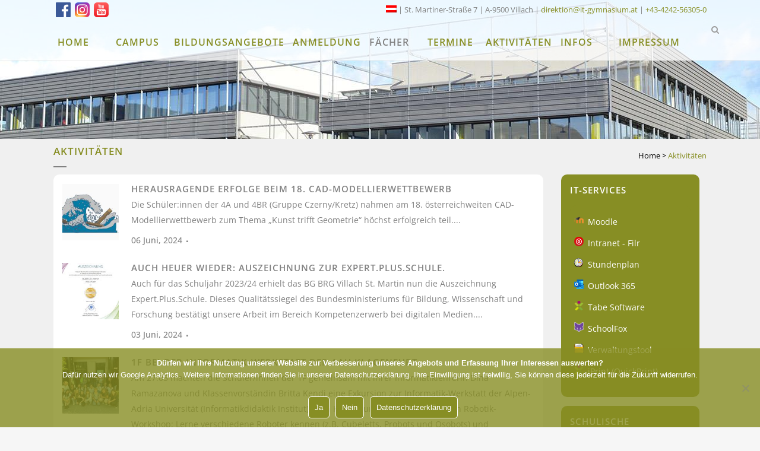

--- FILE ---
content_type: text/html; charset=UTF-8
request_url: https://www.it-gymnasium.at/aktivitaeten/
body_size: 23926
content:
	<!DOCTYPE html>
<html lang="de">
<head>
	<meta charset="UTF-8" />
	
	<title>BG|BRG Villach St.Martin |   Aktivitäten</title>

	
			
						<meta name="viewport" content="width=device-width,initial-scale=1,user-scalable=no">
		
	<link rel="profile" href="http://gmpg.org/xfn/11" />
	<link rel="pingback" href="https://www.it-gymnasium.at/xmlrpc.php" />
	<link rel="shortcut icon" type="image/x-icon" href="https://www.it-gymnasium.at/wp-content/uploads/2024/10/favicon-32x32-1.png">
	<link rel="apple-touch-icon" href="https://www.it-gymnasium.at/wp-content/uploads/2024/10/favicon-32x32-1.png"/>
	<link href='https://www.it-gymnasium.at/custom/text-font.css' rel='stylesheet' type='text/css'><meta name='robots' content='max-image-preview:large' />
	<style>img:is([sizes="auto" i], [sizes^="auto," i]) { contain-intrinsic-size: 3000px 1500px }</style>
	
<link rel="alternate" type="application/rss+xml" title="BG|BRG Villach St.Martin &raquo; Feed" href="https://www.it-gymnasium.at/feed/" />
<link rel="alternate" type="application/rss+xml" title="BG|BRG Villach St.Martin &raquo; Kommentar-Feed" href="https://www.it-gymnasium.at/comments/feed/" />
<link id='omgf-preload-0' rel='preload' href='//www.it-gymnasium.at/wp-content/uploads/omgf/ls-google-fonts/indie-flower-normal-latin-400.woff2?ver=1661625949' as='font' type='font/woff2' crossorigin />
<link id='omgf-preload-1' rel='preload' href='//www.it-gymnasium.at/wp-content/uploads/omgf/ls-google-fonts/lato-normal-latin-ext-100.woff2?ver=1661625949' as='font' type='font/woff2' crossorigin />
<link id='omgf-preload-2' rel='preload' href='//www.it-gymnasium.at/wp-content/uploads/omgf/ls-google-fonts/lato-normal-latin-100.woff2?ver=1661625949' as='font' type='font/woff2' crossorigin />
<link id='omgf-preload-3' rel='preload' href='//www.it-gymnasium.at/wp-content/uploads/omgf/ls-google-fonts/lato-normal-latin-ext-300.woff2?ver=1661625949' as='font' type='font/woff2' crossorigin />
<link id='omgf-preload-4' rel='preload' href='//www.it-gymnasium.at/wp-content/uploads/omgf/ls-google-fonts/lato-normal-latin-300.woff2?ver=1661625949' as='font' type='font/woff2' crossorigin />
<link id='omgf-preload-5' rel='preload' href='//www.it-gymnasium.at/wp-content/uploads/omgf/ls-google-fonts/lato-normal-latin-ext-400.woff2?ver=1661625949' as='font' type='font/woff2' crossorigin />
<link id='omgf-preload-6' rel='preload' href='//www.it-gymnasium.at/wp-content/uploads/omgf/ls-google-fonts/lato-normal-latin-400.woff2?ver=1661625949' as='font' type='font/woff2' crossorigin />
<link id='omgf-preload-7' rel='preload' href='//www.it-gymnasium.at/wp-content/uploads/omgf/ls-google-fonts/lato-normal-latin-ext-700.woff2?ver=1661625949' as='font' type='font/woff2' crossorigin />
<link id='omgf-preload-8' rel='preload' href='//www.it-gymnasium.at/wp-content/uploads/omgf/ls-google-fonts/lato-normal-latin-700.woff2?ver=1661625949' as='font' type='font/woff2' crossorigin />
<link id='omgf-preload-9' rel='preload' href='//www.it-gymnasium.at/wp-content/uploads/omgf/ls-google-fonts/lato-normal-latin-ext-900.woff2?ver=1661625949' as='font' type='font/woff2' crossorigin />
<link id='omgf-preload-10' rel='preload' href='//www.it-gymnasium.at/wp-content/uploads/omgf/ls-google-fonts/lato-normal-latin-900.woff2?ver=1661625949' as='font' type='font/woff2' crossorigin />
<link id='omgf-preload-11' rel='preload' href='//www.it-gymnasium.at/wp-content/uploads/omgf/ls-google-fonts/open-sans-normal-latin-ext-300.woff2?ver=1661625949' as='font' type='font/woff2' crossorigin />
<link id='omgf-preload-12' rel='preload' href='//www.it-gymnasium.at/wp-content/uploads/omgf/ls-google-fonts/open-sans-normal-latin-300.woff2?ver=1661625949' as='font' type='font/woff2' crossorigin />
<link id='omgf-preload-13' rel='preload' href='//www.it-gymnasium.at/wp-content/uploads/omgf/ls-google-fonts/oswald-normal-latin-ext.woff2?ver=1661625949' as='font' type='font/woff2' crossorigin />
<link id='omgf-preload-14' rel='preload' href='//www.it-gymnasium.at/wp-content/uploads/omgf/ls-google-fonts/oswald-normal-latin.woff2?ver=1661625949' as='font' type='font/woff2' crossorigin />
<link id='omgf-preload-15' rel='preload' href='//www.it-gymnasium.at/wp-content/uploads/omgf/rs-roboto/roboto-normal-latin-ext-400.woff2?ver=1661625949' as='font' type='font/woff2' crossorigin />
<link id='omgf-preload-16' rel='preload' href='//www.it-gymnasium.at/wp-content/uploads/omgf/rs-roboto/roboto-normal-latin-400.woff2?ver=1661625949' as='font' type='font/woff2' crossorigin />
<script type="text/javascript">
/* <![CDATA[ */
window._wpemojiSettings = {"baseUrl":"https:\/\/s.w.org\/images\/core\/emoji\/16.0.1\/72x72\/","ext":".png","svgUrl":"https:\/\/s.w.org\/images\/core\/emoji\/16.0.1\/svg\/","svgExt":".svg","source":{"wpemoji":"https:\/\/www.it-gymnasium.at\/wp-includes\/js\/wp-emoji.js?ver=6.8.3","twemoji":"https:\/\/www.it-gymnasium.at\/wp-includes\/js\/twemoji.js?ver=6.8.3"}};
/**
 * @output wp-includes/js/wp-emoji-loader.js
 */

/**
 * Emoji Settings as exported in PHP via _print_emoji_detection_script().
 * @typedef WPEmojiSettings
 * @type {object}
 * @property {?object} source
 * @property {?string} source.concatemoji
 * @property {?string} source.twemoji
 * @property {?string} source.wpemoji
 * @property {?boolean} DOMReady
 * @property {?Function} readyCallback
 */

/**
 * Support tests.
 * @typedef SupportTests
 * @type {object}
 * @property {?boolean} flag
 * @property {?boolean} emoji
 */

/**
 * IIFE to detect emoji support and load Twemoji if needed.
 *
 * @param {Window} window
 * @param {Document} document
 * @param {WPEmojiSettings} settings
 */
( function wpEmojiLoader( window, document, settings ) {
	if ( typeof Promise === 'undefined' ) {
		return;
	}

	var sessionStorageKey = 'wpEmojiSettingsSupports';
	var tests = [ 'flag', 'emoji' ];

	/**
	 * Checks whether the browser supports offloading to a Worker.
	 *
	 * @since 6.3.0
	 *
	 * @private
	 *
	 * @returns {boolean}
	 */
	function supportsWorkerOffloading() {
		return (
			typeof Worker !== 'undefined' &&
			typeof OffscreenCanvas !== 'undefined' &&
			typeof URL !== 'undefined' &&
			URL.createObjectURL &&
			typeof Blob !== 'undefined'
		);
	}

	/**
	 * @typedef SessionSupportTests
	 * @type {object}
	 * @property {number} timestamp
	 * @property {SupportTests} supportTests
	 */

	/**
	 * Get support tests from session.
	 *
	 * @since 6.3.0
	 *
	 * @private
	 *
	 * @returns {?SupportTests} Support tests, or null if not set or older than 1 week.
	 */
	function getSessionSupportTests() {
		try {
			/** @type {SessionSupportTests} */
			var item = JSON.parse(
				sessionStorage.getItem( sessionStorageKey )
			);
			if (
				typeof item === 'object' &&
				typeof item.timestamp === 'number' &&
				new Date().valueOf() < item.timestamp + 604800 && // Note: Number is a week in seconds.
				typeof item.supportTests === 'object'
			) {
				return item.supportTests;
			}
		} catch ( e ) {}
		return null;
	}

	/**
	 * Persist the supports in session storage.
	 *
	 * @since 6.3.0
	 *
	 * @private
	 *
	 * @param {SupportTests} supportTests Support tests.
	 */
	function setSessionSupportTests( supportTests ) {
		try {
			/** @type {SessionSupportTests} */
			var item = {
				supportTests: supportTests,
				timestamp: new Date().valueOf()
			};

			sessionStorage.setItem(
				sessionStorageKey,
				JSON.stringify( item )
			);
		} catch ( e ) {}
	}

	/**
	 * Checks if two sets of Emoji characters render the same visually.
	 *
	 * This is used to determine if the browser is rendering an emoji with multiple data points
	 * correctly. set1 is the emoji in the correct form, using a zero-width joiner. set2 is the emoji
	 * in the incorrect form, using a zero-width space. If the two sets render the same, then the browser
	 * does not support the emoji correctly.
	 *
	 * This function may be serialized to run in a Worker. Therefore, it cannot refer to variables from the containing
	 * scope. Everything must be passed by parameters.
	 *
	 * @since 4.9.0
	 *
	 * @private
	 *
	 * @param {CanvasRenderingContext2D} context 2D Context.
	 * @param {string} set1 Set of Emoji to test.
	 * @param {string} set2 Set of Emoji to test.
	 *
	 * @return {boolean} True if the two sets render the same.
	 */
	function emojiSetsRenderIdentically( context, set1, set2 ) {
		// Cleanup from previous test.
		context.clearRect( 0, 0, context.canvas.width, context.canvas.height );
		context.fillText( set1, 0, 0 );
		var rendered1 = new Uint32Array(
			context.getImageData(
				0,
				0,
				context.canvas.width,
				context.canvas.height
			).data
		);

		// Cleanup from previous test.
		context.clearRect( 0, 0, context.canvas.width, context.canvas.height );
		context.fillText( set2, 0, 0 );
		var rendered2 = new Uint32Array(
			context.getImageData(
				0,
				0,
				context.canvas.width,
				context.canvas.height
			).data
		);

		return rendered1.every( function ( rendered2Data, index ) {
			return rendered2Data === rendered2[ index ];
		} );
	}

	/**
	 * Checks if the center point of a single emoji is empty.
	 *
	 * This is used to determine if the browser is rendering an emoji with a single data point
	 * correctly. The center point of an incorrectly rendered emoji will be empty. A correctly
	 * rendered emoji will have a non-zero value at the center point.
	 *
	 * This function may be serialized to run in a Worker. Therefore, it cannot refer to variables from the containing
	 * scope. Everything must be passed by parameters.
	 *
	 * @since 6.8.2
	 *
	 * @private
	 *
	 * @param {CanvasRenderingContext2D} context 2D Context.
	 * @param {string} emoji Emoji to test.
	 *
	 * @return {boolean} True if the center point is empty.
	 */
	function emojiRendersEmptyCenterPoint( context, emoji ) {
		// Cleanup from previous test.
		context.clearRect( 0, 0, context.canvas.width, context.canvas.height );
		context.fillText( emoji, 0, 0 );

		// Test if the center point (16, 16) is empty (0,0,0,0).
		var centerPoint = context.getImageData(16, 16, 1, 1);
		for ( var i = 0; i < centerPoint.data.length; i++ ) {
			if ( centerPoint.data[ i ] !== 0 ) {
				// Stop checking the moment it's known not to be empty.
				return false;
			}
		}

		return true;
	}

	/**
	 * Determines if the browser properly renders Emoji that Twemoji can supplement.
	 *
	 * This function may be serialized to run in a Worker. Therefore, it cannot refer to variables from the containing
	 * scope. Everything must be passed by parameters.
	 *
	 * @since 4.2.0
	 *
	 * @private
	 *
	 * @param {CanvasRenderingContext2D} context 2D Context.
	 * @param {string} type Whether to test for support of "flag" or "emoji".
	 * @param {Function} emojiSetsRenderIdentically Reference to emojiSetsRenderIdentically function, needed due to minification.
	 * @param {Function} emojiRendersEmptyCenterPoint Reference to emojiRendersEmptyCenterPoint function, needed due to minification.
	 *
	 * @return {boolean} True if the browser can render emoji, false if it cannot.
	 */
	function browserSupportsEmoji( context, type, emojiSetsRenderIdentically, emojiRendersEmptyCenterPoint ) {
		var isIdentical;

		switch ( type ) {
			case 'flag':
				/*
				 * Test for Transgender flag compatibility. Added in Unicode 13.
				 *
				 * To test for support, we try to render it, and compare the rendering to how it would look if
				 * the browser doesn't render it correctly (white flag emoji + transgender symbol).
				 */
				isIdentical = emojiSetsRenderIdentically(
					context,
					'\uD83C\uDFF3\uFE0F\u200D\u26A7\uFE0F', // as a zero-width joiner sequence
					'\uD83C\uDFF3\uFE0F\u200B\u26A7\uFE0F' // separated by a zero-width space
				);

				if ( isIdentical ) {
					return false;
				}

				/*
				 * Test for Sark flag compatibility. This is the least supported of the letter locale flags,
				 * so gives us an easy test for full support.
				 *
				 * To test for support, we try to render it, and compare the rendering to how it would look if
				 * the browser doesn't render it correctly ([C] + [Q]).
				 */
				isIdentical = emojiSetsRenderIdentically(
					context,
					'\uD83C\uDDE8\uD83C\uDDF6', // as the sequence of two code points
					'\uD83C\uDDE8\u200B\uD83C\uDDF6' // as the two code points separated by a zero-width space
				);

				if ( isIdentical ) {
					return false;
				}

				/*
				 * Test for English flag compatibility. England is a country in the United Kingdom, it
				 * does not have a two letter locale code but rather a five letter sub-division code.
				 *
				 * To test for support, we try to render it, and compare the rendering to how it would look if
				 * the browser doesn't render it correctly (black flag emoji + [G] + [B] + [E] + [N] + [G]).
				 */
				isIdentical = emojiSetsRenderIdentically(
					context,
					// as the flag sequence
					'\uD83C\uDFF4\uDB40\uDC67\uDB40\uDC62\uDB40\uDC65\uDB40\uDC6E\uDB40\uDC67\uDB40\uDC7F',
					// with each code point separated by a zero-width space
					'\uD83C\uDFF4\u200B\uDB40\uDC67\u200B\uDB40\uDC62\u200B\uDB40\uDC65\u200B\uDB40\uDC6E\u200B\uDB40\uDC67\u200B\uDB40\uDC7F'
				);

				return ! isIdentical;
			case 'emoji':
				/*
				 * Does Emoji 16.0 cause the browser to go splat?
				 *
				 * To test for Emoji 16.0 support, try to render a new emoji: Splatter.
				 *
				 * The splatter emoji is a single code point emoji. Testing for browser support
				 * required testing the center point of the emoji to see if it is empty.
				 *
				 * 0xD83E 0xDEDF (\uD83E\uDEDF) == 🫟 Splatter.
				 *
				 * When updating this test, please ensure that the emoji is either a single code point
				 * or switch to using the emojiSetsRenderIdentically function and testing with a zero-width
				 * joiner vs a zero-width space.
				 */
				var notSupported = emojiRendersEmptyCenterPoint( context, '\uD83E\uDEDF' );
				return ! notSupported;
		}

		return false;
	}

	/**
	 * Checks emoji support tests.
	 *
	 * This function may be serialized to run in a Worker. Therefore, it cannot refer to variables from the containing
	 * scope. Everything must be passed by parameters.
	 *
	 * @since 6.3.0
	 *
	 * @private
	 *
	 * @param {string[]} tests Tests.
	 * @param {Function} browserSupportsEmoji Reference to browserSupportsEmoji function, needed due to minification.
	 * @param {Function} emojiSetsRenderIdentically Reference to emojiSetsRenderIdentically function, needed due to minification.
	 * @param {Function} emojiRendersEmptyCenterPoint Reference to emojiRendersEmptyCenterPoint function, needed due to minification.
	 *
	 * @return {SupportTests} Support tests.
	 */
	function testEmojiSupports( tests, browserSupportsEmoji, emojiSetsRenderIdentically, emojiRendersEmptyCenterPoint ) {
		var canvas;
		if (
			typeof WorkerGlobalScope !== 'undefined' &&
			self instanceof WorkerGlobalScope
		) {
			canvas = new OffscreenCanvas( 300, 150 ); // Dimensions are default for HTMLCanvasElement.
		} else {
			canvas = document.createElement( 'canvas' );
		}

		var context = canvas.getContext( '2d', { willReadFrequently: true } );

		/*
		 * Chrome on OS X added native emoji rendering in M41. Unfortunately,
		 * it doesn't work when the font is bolder than 500 weight. So, we
		 * check for bold rendering support to avoid invisible emoji in Chrome.
		 */
		context.textBaseline = 'top';
		context.font = '600 32px Arial';

		var supports = {};
		tests.forEach( function ( test ) {
			supports[ test ] = browserSupportsEmoji( context, test, emojiSetsRenderIdentically, emojiRendersEmptyCenterPoint );
		} );
		return supports;
	}

	/**
	 * Adds a script to the head of the document.
	 *
	 * @ignore
	 *
	 * @since 4.2.0
	 *
	 * @param {string} src The url where the script is located.
	 *
	 * @return {void}
	 */
	function addScript( src ) {
		var script = document.createElement( 'script' );
		script.src = src;
		script.defer = true;
		document.head.appendChild( script );
	}

	settings.supports = {
		everything: true,
		everythingExceptFlag: true
	};

	// Create a promise for DOMContentLoaded since the worker logic may finish after the event has fired.
	var domReadyPromise = new Promise( function ( resolve ) {
		document.addEventListener( 'DOMContentLoaded', resolve, {
			once: true
		} );
	} );

	// Obtain the emoji support from the browser, asynchronously when possible.
	new Promise( function ( resolve ) {
		var supportTests = getSessionSupportTests();
		if ( supportTests ) {
			resolve( supportTests );
			return;
		}

		if ( supportsWorkerOffloading() ) {
			try {
				// Note that the functions are being passed as arguments due to minification.
				var workerScript =
					'postMessage(' +
					testEmojiSupports.toString() +
					'(' +
					[
						JSON.stringify( tests ),
						browserSupportsEmoji.toString(),
						emojiSetsRenderIdentically.toString(),
						emojiRendersEmptyCenterPoint.toString()
					].join( ',' ) +
					'));';
				var blob = new Blob( [ workerScript ], {
					type: 'text/javascript'
				} );
				var worker = new Worker( URL.createObjectURL( blob ), { name: 'wpTestEmojiSupports' } );
				worker.onmessage = function ( event ) {
					supportTests = event.data;
					setSessionSupportTests( supportTests );
					worker.terminate();
					resolve( supportTests );
				};
				return;
			} catch ( e ) {}
		}

		supportTests = testEmojiSupports( tests, browserSupportsEmoji, emojiSetsRenderIdentically, emojiRendersEmptyCenterPoint );
		setSessionSupportTests( supportTests );
		resolve( supportTests );
	} )
		// Once the browser emoji support has been obtained from the session, finalize the settings.
		.then( function ( supportTests ) {
			/*
			 * Tests the browser support for flag emojis and other emojis, and adjusts the
			 * support settings accordingly.
			 */
			for ( var test in supportTests ) {
				settings.supports[ test ] = supportTests[ test ];

				settings.supports.everything =
					settings.supports.everything && settings.supports[ test ];

				if ( 'flag' !== test ) {
					settings.supports.everythingExceptFlag =
						settings.supports.everythingExceptFlag &&
						settings.supports[ test ];
				}
			}

			settings.supports.everythingExceptFlag =
				settings.supports.everythingExceptFlag &&
				! settings.supports.flag;

			// Sets DOMReady to false and assigns a ready function to settings.
			settings.DOMReady = false;
			settings.readyCallback = function () {
				settings.DOMReady = true;
			};
		} )
		.then( function () {
			return domReadyPromise;
		} )
		.then( function () {
			// When the browser can not render everything we need to load a polyfill.
			if ( ! settings.supports.everything ) {
				settings.readyCallback();

				var src = settings.source || {};

				if ( src.concatemoji ) {
					addScript( src.concatemoji );
				} else if ( src.wpemoji && src.twemoji ) {
					addScript( src.twemoji );
					addScript( src.wpemoji );
				}
			}
		} );
} )( window, document, window._wpemojiSettings );

/* ]]> */
</script>
<link rel='stylesheet' id='layerslider-css' href='https://www.it-gymnasium.at/wp-content/plugins/LayerSlider/assets/static/layerslider/css/layerslider.css?ver=6.11.2' type='text/css' media='all' />
<link rel='stylesheet' id='ls-google-fonts-css' href='//www.it-gymnasium.at/wp-content/uploads/omgf/ls-google-fonts/ls-google-fonts.css?ver=1661625949' type='text/css' media='all' />
<style id='wp-emoji-styles-inline-css' type='text/css'>

	img.wp-smiley, img.emoji {
		display: inline !important;
		border: none !important;
		box-shadow: none !important;
		height: 1em !important;
		width: 1em !important;
		margin: 0 0.07em !important;
		vertical-align: -0.1em !important;
		background: none !important;
		padding: 0 !important;
	}
</style>
<link rel='stylesheet' id='contact-form-7-css' href='https://www.it-gymnasium.at/wp-content/plugins/contact-form-7/includes/css/styles.css?ver=6.1.1' type='text/css' media='all' />
<link rel='stylesheet' id='cookie-notice-front-css' href='https://www.it-gymnasium.at/wp-content/plugins/cookie-notice/css/front.css?ver=2.5.7' type='text/css' media='all' />
<link rel='stylesheet' id='cubcf7db-css' href='https://www.it-gymnasium.at/wp-content/plugins/cub-cf7db/public/css/cubcf7db-public.css?ver=1.0.2' type='text/css' media='all' />
<link rel='stylesheet' id='rs-plugin-settings-css' href='https://www.it-gymnasium.at/wp-content/plugins/revslider/public/assets/css/rs6.css?ver=6.2.22' type='text/css' media='all' />
<style id='rs-plugin-settings-inline-css' type='text/css'>
.tp-caption a{color:#ff7302;text-shadow:none;-webkit-transition:all 0.2s ease-out;-moz-transition:all 0.2s ease-out;-o-transition:all 0.2s ease-out;-ms-transition:all 0.2s ease-out}.tp-caption a:hover{color:#ffa902}
</style>
<link rel='stylesheet' id='video_popup_close_icon-css' href='https://www.it-gymnasium.at/wp-content/plugins/video-popup/css/vp-close-icon/close-button-icon.css?ver=1768739802' type='text/css' media='all' />
<link rel='stylesheet' id='oba_youtubepopup_css-css' href='https://www.it-gymnasium.at/wp-content/plugins/video-popup/css/YouTubePopUp.css?ver=1768739802' type='text/css' media='all' />
<link rel='stylesheet' id='default_style-css' href='https://www.it-gymnasium.at/wp-content/themes/bridge/bridge/style.css?ver=6.8.3' type='text/css' media='all' />
<link rel='stylesheet' id='qode_font_awesome-css' href='https://www.it-gymnasium.at/wp-content/themes/bridge/bridge/css/font-awesome/css/font-awesome.min.css?ver=6.8.3' type='text/css' media='all' />
<link rel='stylesheet' id='qode_font_elegant-css' href='https://www.it-gymnasium.at/wp-content/themes/bridge/bridge/css/elegant-icons/style.min.css?ver=6.8.3' type='text/css' media='all' />
<link rel='stylesheet' id='qode_linea_icons-css' href='https://www.it-gymnasium.at/wp-content/themes/bridge/bridge/css/linea-icons/style.css?ver=6.8.3' type='text/css' media='all' />
<link rel='stylesheet' id='stylesheet-css' href='https://www.it-gymnasium.at/wp-content/themes/bridge/bridge/css/stylesheet.min.css?ver=6.8.3' type='text/css' media='all' />
<link rel='stylesheet' id='qode_print-css' href='https://www.it-gymnasium.at/wp-content/themes/bridge/bridge/css/print.css?ver=6.8.3' type='text/css' media='all' />
<link rel='stylesheet' id='mac_stylesheet-css' href='https://www.it-gymnasium.at/wp-content/themes/bridge/bridge/css/mac_stylesheet.css?ver=6.8.3' type='text/css' media='all' />
<link rel='stylesheet' id='webkit-css' href='https://www.it-gymnasium.at/wp-content/themes/bridge/bridge/css/webkit_stylesheet.css?ver=6.8.3' type='text/css' media='all' />
<link rel='stylesheet' id='style_dynamic-css' href='https://www.it-gymnasium.at/wp-content/themes/bridge/bridge/css/style_dynamic.php?ver=6.8.3' type='text/css' media='all' />
<link rel='stylesheet' id='responsive-css' href='https://www.it-gymnasium.at/wp-content/themes/bridge/bridge/css/responsive.min.css?ver=6.8.3' type='text/css' media='all' />
<link rel='stylesheet' id='style_dynamic_responsive-css' href='https://www.it-gymnasium.at/wp-content/themes/bridge/bridge/css/style_dynamic_responsive.php?ver=6.8.3' type='text/css' media='all' />
<link rel='stylesheet' id='js_composer_front-css' href='https://www.it-gymnasium.at/wp-content/plugins/js_composer/assets/css/js_composer.min.css?ver=6.3.0' type='text/css' media='all' />
<link rel='stylesheet' id='custom_css-css' href='https://www.it-gymnasium.at/wp-content/themes/bridge/bridge/css/custom_css.php?ver=6.8.3' type='text/css' media='all' />
<link rel='stylesheet' id='dashicons-css' href='https://www.it-gymnasium.at/wp-includes/css/dashicons.css?ver=6.8.3' type='text/css' media='all' />
<link rel='stylesheet' id='slb_core-css' href='https://www.it-gymnasium.at/wp-content/plugins/simple-lightbox/client/css/app.css?ver=2.9.4' type='text/css' media='all' />
<link rel='stylesheet' id='ics-calendar-css' href='https://www.it-gymnasium.at/wp-content/plugins/ics-calendar/assets/style.min.css?ver=11.5.15' type='text/css' media='all' />
<script type="text/javascript" id="cookie-notice-front-js-before">
/* <![CDATA[ */
var cnArgs = {"ajaxUrl":"https:\/\/www.it-gymnasium.at\/wp-admin\/admin-ajax.php","nonce":"56e8d5a891","hideEffect":"fade","position":"bottom","onScroll":false,"onScrollOffset":100,"onClick":false,"cookieName":"cookie_notice_accepted","cookieTime":2592000,"cookieTimeRejected":2592000,"globalCookie":false,"redirection":true,"cache":true,"revokeCookies":false,"revokeCookiesOpt":"automatic"};
/* ]]> */
</script>
<script type="text/javascript" src="https://www.it-gymnasium.at/wp-content/plugins/cookie-notice/js/front.js?ver=2.5.7" id="cookie-notice-front-js"></script>
<script type="text/javascript" src="https://www.it-gymnasium.at/wp-includes/js/jquery/jquery.js?ver=3.7.1" id="jquery-core-js"></script>
<script type="text/javascript" src="https://www.it-gymnasium.at/wp-includes/js/jquery/jquery-migrate.js?ver=3.4.1" id="jquery-migrate-js"></script>
<script type="text/javascript" src="https://www.it-gymnasium.at/wp-content/plugins/revslider/public/assets/js/rbtools.min.js?ver=6.2.22" id="tp-tools-js"></script>
<script type="text/javascript" src="https://www.it-gymnasium.at/wp-content/plugins/revslider/public/assets/js/rs6.min.js?ver=6.2.22" id="revmin-js"></script>
<script type="text/javascript" src="https://www.it-gymnasium.at/wp-content/plugins/video-popup/js/YouTubePopUp.jquery.js?ver=1768739802" id="oba_youtubepopup_plugin-js"></script>
<script type="text/javascript" src="https://www.it-gymnasium.at/wp-content/plugins/video-popup/js/YouTubePopUp.js?ver=1768739802" id="oba_youtubepopup_activate-js"></script>
<meta name="generator" content="Powered by LayerSlider 6.11.2 - Multi-Purpose, Responsive, Parallax, Mobile-Friendly Slider Plugin for WordPress." />
<!-- LayerSlider updates and docs at: https://layerslider.kreaturamedia.com -->
<link rel="https://api.w.org/" href="https://www.it-gymnasium.at/wp-json/" /><link rel="alternate" title="JSON" type="application/json" href="https://www.it-gymnasium.at/wp-json/wp/v2/pages/351" /><link rel="EditURI" type="application/rsd+xml" title="RSD" href="https://www.it-gymnasium.at/xmlrpc.php?rsd" />
<link rel="canonical" href="https://www.it-gymnasium.at/aktivitaeten/" />
<link rel='shortlink' href='https://www.it-gymnasium.at/?p=351' />
<link rel="alternate" title="oEmbed (JSON)" type="application/json+oembed" href="https://www.it-gymnasium.at/wp-json/oembed/1.0/embed?url=https%3A%2F%2Fwww.it-gymnasium.at%2Faktivitaeten%2F" />
<link rel="alternate" title="oEmbed (XML)" type="text/xml+oembed" href="https://www.it-gymnasium.at/wp-json/oembed/1.0/embed?url=https%3A%2F%2Fwww.it-gymnasium.at%2Faktivitaeten%2F&#038;format=xml" />
<meta name="cdp-version" content="1.5.0" />
<link rel="alternate" type="application/rss+xml" title="Podcast RSS-Feed" href="https://www.it-gymnasium.at/feed/podcast" />

		<script type='text/javascript'>
			var video_popup_unprm_general_settings = {
    			'unprm_r_border': ''
			};
		</script>
	<meta name="generator" content="Powered by WPBakery Page Builder - drag and drop page builder for WordPress."/>
<meta name="generator" content="Powered by Slider Revolution 6.2.22 - responsive, Mobile-Friendly Slider Plugin for WordPress with comfortable drag and drop interface." />
<script type="text/javascript">function setREVStartSize(e){
			//window.requestAnimationFrame(function() {				 
				window.RSIW = window.RSIW===undefined ? window.innerWidth : window.RSIW;	
				window.RSIH = window.RSIH===undefined ? window.innerHeight : window.RSIH;	
				try {								
					var pw = document.getElementById(e.c).parentNode.offsetWidth,
						newh;
					pw = pw===0 || isNaN(pw) ? window.RSIW : pw;
					e.tabw = e.tabw===undefined ? 0 : parseInt(e.tabw);
					e.thumbw = e.thumbw===undefined ? 0 : parseInt(e.thumbw);
					e.tabh = e.tabh===undefined ? 0 : parseInt(e.tabh);
					e.thumbh = e.thumbh===undefined ? 0 : parseInt(e.thumbh);
					e.tabhide = e.tabhide===undefined ? 0 : parseInt(e.tabhide);
					e.thumbhide = e.thumbhide===undefined ? 0 : parseInt(e.thumbhide);
					e.mh = e.mh===undefined || e.mh=="" || e.mh==="auto" ? 0 : parseInt(e.mh,0);		
					if(e.layout==="fullscreen" || e.l==="fullscreen") 						
						newh = Math.max(e.mh,window.RSIH);					
					else{					
						e.gw = Array.isArray(e.gw) ? e.gw : [e.gw];
						for (var i in e.rl) if (e.gw[i]===undefined || e.gw[i]===0) e.gw[i] = e.gw[i-1];					
						e.gh = e.el===undefined || e.el==="" || (Array.isArray(e.el) && e.el.length==0)? e.gh : e.el;
						e.gh = Array.isArray(e.gh) ? e.gh : [e.gh];
						for (var i in e.rl) if (e.gh[i]===undefined || e.gh[i]===0) e.gh[i] = e.gh[i-1];
											
						var nl = new Array(e.rl.length),
							ix = 0,						
							sl;					
						e.tabw = e.tabhide>=pw ? 0 : e.tabw;
						e.thumbw = e.thumbhide>=pw ? 0 : e.thumbw;
						e.tabh = e.tabhide>=pw ? 0 : e.tabh;
						e.thumbh = e.thumbhide>=pw ? 0 : e.thumbh;					
						for (var i in e.rl) nl[i] = e.rl[i]<window.RSIW ? 0 : e.rl[i];
						sl = nl[0];									
						for (var i in nl) if (sl>nl[i] && nl[i]>0) { sl = nl[i]; ix=i;}															
						var m = pw>(e.gw[ix]+e.tabw+e.thumbw) ? 1 : (pw-(e.tabw+e.thumbw)) / (e.gw[ix]);					
						newh =  (e.gh[ix] * m) + (e.tabh + e.thumbh);
					}				
					if(window.rs_init_css===undefined) window.rs_init_css = document.head.appendChild(document.createElement("style"));					
					document.getElementById(e.c).height = newh+"px";
					window.rs_init_css.innerHTML += "#"+e.c+"_wrapper { height: "+newh+"px }";				
				} catch(e){
					console.log("Failure at Presize of Slider:" + e)
				}					   
			//});
		  };</script>
<noscript><style> .wpb_animate_when_almost_visible { opacity: 1; }</style></noscript></head>

<body class="wp-singular page-template-default page page-id-351 page-parent wp-theme-bridgebridge cookies-not-set metaslider-plugin ajax_fade page_not_loaded  qode-theme-ver-9.2 wpb-js-composer js-comp-ver-6.3.0 vc_responsive" itemscope itemtype="http://schema.org/WebPage">

						<div class="wrapper">
	<div class="wrapper_inner">
	<!-- Google Analytics start -->
		<!-- Google Analytics end -->

	


<header class=" has_top scroll_header_top_area  fixed scrolled_not_transparent with_border page_header">
    <div class="header_inner clearfix">

		
					<form role="search" id="searchform" action="https://www.it-gymnasium.at/" class="qode_search_form" method="get">
									<div class="container">
					<div class="container_inner clearfix">
				
                <i class="qode_icon_font_awesome fa fa-search qode_icon_in_search" ></i>				<input type="text" placeholder="Search" name="s" class="qode_search_field" autocomplete="off" />
				<input type="submit" value="Search" />

				<div class="qode_search_close">
					<a href="#">
                        <i class="qode_icon_font_awesome fa fa-times qode_icon_in_search" ></i>					</a>
				</div>
										</div>
					</div>
							</form>
				
		<div class="header_top_bottom_holder">
			<div class="header_top clearfix" style='background-color:rgba(255, 255, 255, 0.75);' >
							<div class="container">
					<div class="container_inner clearfix">
                    								<div class="left">
						<div class="inner">
						<div class="header-widget widget_text header-left-widget">			<div class="textwidget"><a target="_blank" href="http://www.facebook.com/itgymnasium"><img src="https://www.it-gymnasium.at/wp-content/uploads/2015/01/index.png" width="25px" height="25px" style="padding-top:4px; padding-left:4px;" /></a>
<a target="_blank" href="https://www.instagram.com/st.martin_gymnasium/"><img src="https://www.it-gymnasium.at/wp-content/uploads/2021/12/InstagramIcon.png" width="25px" height="25px" style="padding-top:4px; padding-left:4px; padding-right:4px;" /></a>
<a href="https://www.youtube.com/channel/UCCo77Zko0K7jrZTSuYeIluA" target="_blank"><img src="https://www.it-gymnasium.at/wp-content/uploads/2015/01/YouTube.png" width="25px" height="25px" style="padding-top:4px" /></a></div>
		</div>						</div>
					</div>
					<div class="right">
						<div class="inner">
						<div class="header-widget widget_text header-right-widget">			<div class="textwidget"><a href="http://www.it-gymnasium.at/" target="_self"><img src="https://www.it-gymnasium.at/wp-content/plugins/qtranslate-x/flags/at.png" width="18px" height="12px" /></a> <!--| <a target="_self" href="/english/" target="_self"><img src="https://www.it-gymnasium.at/wp-content/plugins/qtranslate-x/flags/gb.png" /></a>--> | St. Martiner-Straße 7 |
A-9500 Villach | <a href="mailto:direktion@it-gymnasium.at">direktion@it-gymnasium.at</a> | <a href="tel:+434242563050">+43-4242-56305-0 </a></div>
		</div>						</div>
					</div>
				                    					</div>
				</div>
					</div>
		<div class="header_bottom clearfix" style=' background-color:rgba(255, 255, 255, 0.75);' >
		    				<div class="container">
					<div class="container_inner clearfix">
                    			                					<div class="header_inner_left">
                        													<div class="mobile_menu_button">
                                <span>
                                    <i class="qode_icon_font_awesome fa fa-bars " ></i>                                </span>
                            </div>
												<div class="logo_wrapper">
                            							<div class="q_logo">
								<a itemprop="url" href="https://www.it-gymnasium.at/">
									<img itemprop="image" class="normal" src="https://www.it-gymnasium.at/wp-content/themes/bridge/bridge/img/logo.png" alt="Logo"/>
									<img itemprop="image" class="light" src="https://www.it-gymnasium.at/wp-content/themes/bridge/bridge/img/logo.png" alt="Logo"/>
									<img itemprop="image" class="dark" src="https://www.it-gymnasium.at/wp-content/themes/bridge/bridge/img/logo_black.png" alt="Logo"/>
									<img itemprop="image" class="sticky" src="https://www.it-gymnasium.at/wp-content/themes/bridge/bridge/img/logo_black.png" alt="Logo"/>
									<img itemprop="image" class="mobile" src="https://www.it-gymnasium.at/wp-content/themes/bridge/bridge/img/logo.png" alt="Logo"/>
																	</a>
							</div>
                            						</div>
                                                					</div>
                    					                                                							<div class="header_inner_right">
                                <div class="side_menu_button_wrapper right">
																		                                    <div class="side_menu_button">
									
																					<a class="search_button search_slides_from_window_top normal" href="javascript:void(0)">
                                                <i class="qode_icon_font_awesome fa fa-search " ></i>											</a>
								
																					                                                                                                                    </div>
                                </div>
							</div>
												
						
						<nav class="main_menu drop_down right">
						<ul id="menu-hauptmenu" class=""><li id="nav-menu-item-19" class="menu-item menu-item-type-post_type menu-item-object-page  narrow"></li>
<li id="nav-menu-item-16037" class="menu-item menu-item-type-custom menu-item-object-custom menu-item-home  narrow"><a href="https://www.it-gymnasium.at" class=""><i class="menu_icon blank fa"></i><span>Home</span><span class="plus"></span></a></li>
<li id="nav-menu-item-1142" class="menu-item menu-item-type-post_type menu-item-object-page menu-item-has-children  has_sub narrow"><a href="https://www.it-gymnasium.at/verwaltung/" class=" no_link" style="cursor: default;" onclick="JavaScript: return false;"><i class="menu_icon blank fa"></i><span>Campus</span><span class="plus"></span></a>
<div class="second"><div class="inner"><ul>
	<li id="nav-menu-item-260" class="menu-item menu-item-type-post_type menu-item-object-page "><a href="https://www.it-gymnasium.at/leitbild/" class=""><i class="menu_icon blank fa"></i><span>Leitbild</span><span class="plus"></span></a></li>
	<li id="nav-menu-item-178" class="menu-item menu-item-type-post_type menu-item-object-page "><a href="https://www.it-gymnasium.at/lage/lageplan/" class=""><i class="menu_icon blank fa"></i><span>Lageplan</span><span class="plus"></span></a></li>
	<li id="nav-menu-item-184" class="menu-item menu-item-type-post_type menu-item-object-page "><a href="https://www.it-gymnasium.at/verwaltung/" class=""><i class="menu_icon blank fa"></i><span>Verwaltung</span><span class="plus"></span></a></li>
	<li id="nav-menu-item-1865" class="menu-item menu-item-type-custom menu-item-object-custom menu-item-has-children sub"><a href="" class=" no_link" style="cursor: default;" onclick="JavaScript: return false;"><i class="menu_icon blank fa"></i><span>SchülerInnen</span><span class="plus"></span><i class="q_menu_arrow fa fa-angle-right"></i></a>
	<ul>
		<li id="nav-menu-item-1584" class="menu-item menu-item-type-post_type menu-item-object-page "><a href="https://www.it-gymnasium.at/schuelervertreterinnen/" class=""><i class="menu_icon blank fa"></i><span>Schülervertreter:Innen</span><span class="plus"></span></a></li>
		<li id="nav-menu-item-209" class="menu-item menu-item-type-post_type menu-item-object-page "><a href="https://www.it-gymnasium.at/klassenfotos/" class=""><i class="menu_icon blank fa"></i><span>Klassenfotos</span><span class="plus"></span></a></li>
		<li id="nav-menu-item-1486" class="menu-item menu-item-type-custom menu-item-object-custom "><a href="https://bgbrg-villach-stmartin.webuntis.com/WebUntis/?school=bgbrg-villach-stmartin#/basic/login" class=""><i class="menu_icon blank fa"></i><span>Stundenpläne</span><span class="plus"></span></a></li>
		<li id="nav-menu-item-15867" class="menu-item menu-item-type-post_type menu-item-object-page "><a href="https://www.it-gymnasium.at/schuelerparlament/" class=""><i class="menu_icon blank fa"></i><span>Schülerparlament</span><span class="plus"></span></a></li>
	</ul>
</li>
	<li id="nav-menu-item-21" class="menu-item menu-item-type-post_type menu-item-object-page "><a href="https://www.it-gymnasium.at/lehrer/" class=""><i class="menu_icon blank fa"></i><span>LehrerInnen</span><span class="plus"></span></a></li>
	<li id="nav-menu-item-8483" class="menu-item menu-item-type-custom menu-item-object-custom "><a href="https://www.it-gymnasium.at/elternvereinsseite/home/vorstand/" class=""><i class="menu_icon blank fa"></i><span>Eltern</span><span class="plus"></span></a></li>
	<li id="nav-menu-item-218" class="menu-item menu-item-type-post_type menu-item-object-page "><a href="https://www.it-gymnasium.at/sga/" class=""><i class="menu_icon blank fa"></i><span>SGA</span><span class="plus"></span></a></li>
	<li id="nav-menu-item-22609" class="menu-item menu-item-type-post_type menu-item-object-page "><a href="https://www.it-gymnasium.at/personalvertretung/" class=""><i class="menu_icon blank fa"></i><span>Personalvertretung</span><span class="plus"></span></a></li>
	<li id="nav-menu-item-1144" class="menu-item menu-item-type-post_type menu-item-object-page menu-item-has-children sub"><a href="https://www.it-gymnasium.at/bibliothek/" class=" no_link" style="cursor: default;" onclick="JavaScript: return false;"><i class="menu_icon blank fa"></i><span>Infrastruktur</span><span class="plus"></span><i class="q_menu_arrow fa fa-angle-right"></i></a>
	<ul>
		<li id="nav-menu-item-224" class="menu-item menu-item-type-post_type menu-item-object-page "><a href="https://www.it-gymnasium.at/bibliothek/" class=""><i class="menu_icon blank fa"></i><span>Bibliothek</span><span class="plus"></span></a></li>
		<li id="nav-menu-item-227" class="menu-item menu-item-type-post_type menu-item-object-page "><a href="https://www.it-gymnasium.at/tagesbetreuung/" class=""><i class="menu_icon blank fa"></i><span>Tagesbetreuung</span><span class="plus"></span></a></li>
		<li id="nav-menu-item-230" class="menu-item menu-item-type-post_type menu-item-object-page "><a href="https://www.it-gymnasium.at/schueler-innenberatung/" class=""><i class="menu_icon blank fa"></i><span>Schüler/-innenberatung</span><span class="plus"></span></a></li>
		<li id="nav-menu-item-233" class="menu-item menu-item-type-post_type menu-item-object-page "><a href="https://www.it-gymnasium.at/verpflegung/" class=""><i class="menu_icon blank fa"></i><span>Verpflegung</span><span class="plus"></span></a></li>
	</ul>
</li>
	<li id="nav-menu-item-242" class="menu-item menu-item-type-post_type menu-item-object-page menu-item-has-children sub"><a href="https://www.it-gymnasium.at/erweiterte-schulgemeinschaft/" class=" no_link" style="cursor: default;" onclick="JavaScript: return false;"><i class="menu_icon blank fa"></i><span>Erweiterte Schulgemeinschaft</span><span class="plus"></span><i class="q_menu_arrow fa fa-angle-right"></i></a>
	<ul>
		<li id="nav-menu-item-245" class="menu-item menu-item-type-post_type menu-item-object-page "><a href="https://www.it-gymnasium.at/absolventinnen/" class=""><i class="menu_icon blank fa"></i><span>AbsolventInnen</span><span class="plus"></span></a></li>
		<li id="nav-menu-item-13140" class="menu-item menu-item-type-custom menu-item-object-custom "><a href="https://www.it-gymnasium.at/internationalbilingualclassesde/home/ibca/" class=""><i class="menu_icon blank fa"></i><span>IBCA</span><span class="plus"></span></a></li>
	</ul>
</li>
	<li id="nav-menu-item-254" class="menu-item menu-item-type-post_type menu-item-object-page "><a href="https://www.it-gymnasium.at/historische-entwicklung/" class=""><i class="menu_icon blank fa"></i><span>Historische Entwicklung</span><span class="plus"></span></a></li>
	<li id="nav-menu-item-3778" class="menu-item menu-item-type-post_type menu-item-object-page menu-item-has-children sub"><a href="https://www.it-gymnasium.at/e-learning/" class=""><i class="menu_icon blank fa"></i><span>E-Learning</span><span class="plus"></span><i class="q_menu_arrow fa fa-angle-right"></i></a>
	<ul>
		<li id="nav-menu-item-3779" class="menu-item menu-item-type-post_type menu-item-object-page "></li>
		<li id="nav-menu-item-3780" class="menu-item menu-item-type-post_type menu-item-object-page "></li>
	</ul>
</li>
	<li id="nav-menu-item-16154" class="menu-item menu-item-type-post_type menu-item-object-page menu-item-home "><a href="https://www.it-gymnasium.at/" class=""><i class="menu_icon blank fa"></i><span>Wir stellen uns vor!</span><span class="plus"></span></a></li>
</ul></div></div>
</li>
<li id="nav-menu-item-257" class="menu-item menu-item-type-post_type menu-item-object-page menu-item-has-children  has_sub narrow"><a href="https://www.it-gymnasium.at/schulprofil/" class=" no_link" style="cursor: default;" onclick="JavaScript: return false;"><i class="menu_icon blank fa"></i><span>Bildungsangebote</span><span class="plus"></span></a>
<div class="second"><div class="inner"><ul>
	<li id="nav-menu-item-275" class="menu-item menu-item-type-post_type menu-item-object-page "><a href="https://www.it-gymnasium.at/gymnasium/" class=""><i class="menu_icon blank fa"></i><span>Gymnasium</span><span class="plus"></span></a></li>
	<li id="nav-menu-item-280" class="menu-item menu-item-type-post_type menu-item-object-page "><a href="https://www.it-gymnasium.at/realgymnasium/" class=""><i class="menu_icon blank fa"></i><span>Realgymnasium</span><span class="plus"></span></a></li>
	<li id="nav-menu-item-271" class="menu-item menu-item-type-post_type menu-item-object-page "><a href="https://www.it-gymnasium.at/international-bilingual-classes/" class=""><i class="menu_icon blank fa"></i><span>International Bilingual Classes</span><span class="plus"></span></a></li>
	<li id="nav-menu-item-23023" class="menu-item menu-item-type-post_type menu-item-object-page "><a href="https://www.it-gymnasium.at/schulprofil/tagesschule-zweige/alpen-adria-klasse/" class=""><i class="menu_icon blank fa"></i><span>Alpen-Adria Klasse</span><span class="plus"></span></a></li>
	<li id="nav-menu-item-1775" class="menu-item menu-item-type-custom menu-item-object-custom "><a href="/abendschule/" class=""><i class="menu_icon blank fa"></i><span>Abendschule</span><span class="plus"></span></a></li>
	<li id="nav-menu-item-287" class="menu-item menu-item-type-post_type menu-item-object-page "><a href="https://www.it-gymnasium.at/stundentafel/" class=""><i class="menu_icon blank fa"></i><span>Stundentafel</span><span class="plus"></span></a></li>
	<li id="nav-menu-item-267" class="menu-item menu-item-type-post_type menu-item-object-page "><a href="https://www.it-gymnasium.at/schulprofil/tagesschule-zweige/unsere-angebote/" class=""><i class="menu_icon blank fa"></i><span>Zusatzangebote</span><span class="plus"></span></a></li>
</ul></div></div>
</li>
<li id="nav-menu-item-19486" class="menu-item menu-item-type-post_type menu-item-object-page  narrow"><a href="https://www.it-gymnasium.at/anmeldungsuebersicht/" class=""><i class="menu_icon blank fa"></i><span>Anmeldung</span><span class="plus"></span></a></li>
<li id="nav-menu-item-314" class="menu-item menu-item-type-post_type menu-item-object-page current-menu-ancestor current_page_ancestor menu-item-has-children  has_sub narrow"><a href="https://www.it-gymnasium.at/faecher/" class=" current  no_link" style="cursor: default;" onclick="JavaScript: return false;"><i class="menu_icon blank fa"></i><span>Fächer</span><span class="plus"></span></a>
<div class="second"><div class="inner"><ul>
	<li id="nav-menu-item-317" class="menu-item menu-item-type-post_type menu-item-object-page current-menu-ancestor current-menu-parent current_page_parent current_page_ancestor menu-item-has-children sub"><a href="https://www.it-gymnasium.at/faecher/informatik/" class=""><i class="menu_icon blank fa"></i><span>Informatik</span><span class="plus"></span><i class="q_menu_arrow fa fa-angle-right"></i></a>
	<ul>
		<li id="nav-menu-item-324" class="menu-item menu-item-type-post_type menu-item-object-page "><a href="https://www.it-gymnasium.at/faecher/informatik/unterstufe/" class=""><i class="menu_icon blank fa"></i><span>Unterstufe</span><span class="plus"></span></a></li>
		<li id="nav-menu-item-327" class="menu-item menu-item-type-post_type menu-item-object-page "><a href="https://www.it-gymnasium.at/oberstufe/" class=""><i class="menu_icon blank fa"></i><span>Oberstufe</span><span class="plus"></span></a></li>
		<li id="nav-menu-item-330" class="menu-item menu-item-type-post_type menu-item-object-page "><a href="https://www.it-gymnasium.at/faecher/informatik/zertifikate/" class=""><i class="menu_icon blank fa"></i><span>Zertifikate</span><span class="plus"></span></a></li>
		<li id="nav-menu-item-333" class="menu-item menu-item-type-post_type menu-item-object-page "><a href="https://www.it-gymnasium.at/abendgymnasium/" class=""><i class="menu_icon blank fa"></i><span>Abendgymnasium</span><span class="plus"></span></a></li>
		<li id="nav-menu-item-346" class="menu-item menu-item-type-post_type menu-item-object-page "><a href="https://www.it-gymnasium.at/faecher/informatik/kooperation/" class=""><i class="menu_icon blank fa"></i><span>Kooperation</span><span class="plus"></span></a></li>
		<li id="nav-menu-item-18412" class="menu-item menu-item-type-custom menu-item-object-custom "><a href="https://www.it-gymnasium.at/lehrer/?informatik=true" class=""><i class="menu_icon blank fa"></i><span>Das Team</span><span class="plus"></span></a></li>
		<li id="nav-menu-item-20147" class="menu-item menu-item-type-post_type menu-item-object-page "><a href="https://www.it-gymnasium.at/it-support/" class=""><i class="menu_icon blank fa"></i><span>IT-Support</span><span class="plus"></span></a></li>
		<li id="nav-menu-item-353" class="menu-item menu-item-type-post_type menu-item-object-page current-menu-item page_item page-item-351 current_page_item "><a href="https://www.it-gymnasium.at/aktivitaeten/" class=""><i class="menu_icon blank fa"></i><span>Aktivitäten</span><span class="plus"></span></a></li>
		<li id="nav-menu-item-357" class="menu-item menu-item-type-post_type menu-item-object-page "><a href="https://www.it-gymnasium.at/faecher/informatik/icdl-termine/" class=""><i class="menu_icon blank fa"></i><span>ICDL-Termine</span><span class="plus"></span></a></li>
	</ul>
</li>
	<li id="nav-menu-item-360" class="menu-item menu-item-type-post_type menu-item-object-page menu-item-has-children sub"><a href="https://www.it-gymnasium.at/aktivitaeten/sprachen/" class=" no_link" style="cursor: default;" onclick="JavaScript: return false;"><i class="menu_icon blank fa"></i><span>Sprachen</span><span class="plus"></span><i class="q_menu_arrow fa fa-angle-right"></i></a>
	<ul>
		<li id="nav-menu-item-3661" class="menu-item menu-item-type-post_type menu-item-object-page "><a href="https://www.it-gymnasium.at/aktivitaeten/sprachen/deutsch/" class=""><i class="menu_icon blank fa"></i><span>Deutsch</span><span class="plus"></span></a></li>
		<li id="nav-menu-item-1617" class="menu-item menu-item-type-post_type menu-item-object-page "><a href="https://www.it-gymnasium.at/aktivitaeten/sprachen/englisch/" class=""><i class="menu_icon blank fa"></i><span>Englisch</span><span class="plus"></span></a></li>
		<li id="nav-menu-item-1613" class="menu-item menu-item-type-post_type menu-item-object-page "><a href="https://www.it-gymnasium.at/aktivitaeten/sprachen/franzoesisch/" class=""><i class="menu_icon blank fa"></i><span>Französisch</span><span class="plus"></span></a></li>
		<li id="nav-menu-item-1618" class="menu-item menu-item-type-post_type menu-item-object-page "><a href="https://www.it-gymnasium.at/aktivitaeten/sprachen/italienisch/" class=""><i class="menu_icon blank fa"></i><span>Italienisch</span><span class="plus"></span></a></li>
		<li id="nav-menu-item-3662" class="menu-item menu-item-type-post_type menu-item-object-page "><a href="https://www.it-gymnasium.at/aktivitaeten/sprachen/latein/" class=""><i class="menu_icon blank fa"></i><span>Latein</span><span class="plus"></span></a></li>
		<li id="nav-menu-item-1626" class="menu-item menu-item-type-post_type menu-item-object-page "></li>
		<li id="nav-menu-item-3660" class="menu-item menu-item-type-post_type menu-item-object-page "><a href="https://www.it-gymnasium.at/aktivitaeten/sprachen/slowenisch/" class=""><i class="menu_icon blank fa"></i><span>Slowenisch</span><span class="plus"></span></a></li>
		<li id="nav-menu-item-19625" class="menu-item menu-item-type-post_type menu-item-object-page "><a href="https://www.it-gymnasium.at/aktivitaeten/sprachen/spanisch/" class=""><i class="menu_icon blank fa"></i><span>Spanisch</span><span class="plus"></span></a></li>
		<li id="nav-menu-item-3663" class="menu-item menu-item-type-post_type menu-item-object-page "><a href="https://www.it-gymnasium.at/aktivitaeten-2/" class=""><i class="menu_icon blank fa"></i><span>Aktivitäten</span><span class="plus"></span></a></li>
	</ul>
</li>
	<li id="nav-menu-item-3664" class="menu-item menu-item-type-post_type menu-item-object-page menu-item-has-children sub"><a href="https://www.it-gymnasium.at/faecher/kunst/" class=" no_link" style="cursor: default;" onclick="JavaScript: return false;"><i class="menu_icon blank fa"></i><span>Kunst</span><span class="plus"></span><i class="q_menu_arrow fa fa-angle-right"></i></a>
	<ul>
		<li id="nav-menu-item-3665" class="menu-item menu-item-type-post_type menu-item-object-page "></li>
		<li id="nav-menu-item-3666" class="menu-item menu-item-type-post_type menu-item-object-page "></li>
		<li id="nav-menu-item-3667" class="menu-item menu-item-type-post_type menu-item-object-page "><a href="https://www.it-gymnasium.at/faecher/kunst/chorgesang/" class=""><i class="menu_icon blank fa"></i><span>Chor und Band</span><span class="plus"></span></a></li>
		<li id="nav-menu-item-3669" class="menu-item menu-item-type-post_type menu-item-object-page "><a href="https://www.it-gymnasium.at/faecher/kunst/musik/" class=""><i class="menu_icon blank fa"></i><span>Musik</span><span class="plus"></span></a></li>
		<li id="nav-menu-item-15999" class="menu-item menu-item-type-post_type menu-item-object-page "><a href="https://www.it-gymnasium.at/faecher/kunst/kug/" class=""><i class="menu_icon blank fa"></i><span>Kunst ung Gestaltung KuG</span><span class="plus"></span></a></li>
		<li id="nav-menu-item-19936" class="menu-item menu-item-type-post_type menu-item-object-page "><a href="https://www.it-gymnasium.at/faecher/kunst/werken/" class=""><i class="menu_icon blank fa"></i><span>Technik und Design</span><span class="plus"></span></a></li>
		<li id="nav-menu-item-3671" class="menu-item menu-item-type-post_type menu-item-object-page "><a href="https://www.it-gymnasium.at/faecher/kunst/aktivitaeten-kunst/" class=""><i class="menu_icon blank fa"></i><span>Aktivitäten der Kunst</span><span class="plus"></span></a></li>
	</ul>
</li>
	<li id="nav-menu-item-3673" class="menu-item menu-item-type-post_type menu-item-object-page menu-item-has-children sub"><a href="https://www.it-gymnasium.at/geisteswissenschaften/" class=" no_link" style="cursor: default;" onclick="JavaScript: return false;"><i class="menu_icon blank fa"></i><span>Geisteswissenschaften</span><span class="plus"></span><i class="q_menu_arrow fa fa-angle-right"></i></a>
	<ul>
		<li id="nav-menu-item-21707" class="menu-item menu-item-type-post_type menu-item-object-page "><a href="https://www.it-gymnasium.at/geisteswissenschaften/ethik/" class=""><i class="menu_icon blank fa"></i><span>Ethik</span><span class="plus"></span></a></li>
		<li id="nav-menu-item-3677" class="menu-item menu-item-type-post_type menu-item-object-page "><a href="https://www.it-gymnasium.at/geisteswissenschaften/geschichte/" class=""><i class="menu_icon blank fa"></i><span>Geschichte</span><span class="plus"></span></a></li>
		<li id="nav-menu-item-3678" class="menu-item menu-item-type-post_type menu-item-object-page "><a href="https://www.it-gymnasium.at/geisteswissenschaften/psychologie-philosophie/" class=""><i class="menu_icon blank fa"></i><span>Psychologie &#038; Philosophie</span><span class="plus"></span></a></li>
		<li id="nav-menu-item-3680" class="menu-item menu-item-type-post_type menu-item-object-page "><a href="https://www.it-gymnasium.at/geisteswissenschaften/religion/" class=""><i class="menu_icon blank fa"></i><span>Religion</span><span class="plus"></span></a></li>
	</ul>
</li>
	<li id="nav-menu-item-3681" class="menu-item menu-item-type-post_type menu-item-object-page menu-item-has-children sub"><a href="https://www.it-gymnasium.at/faecher/naturwissenschaften/" class=" no_link" style="cursor: default;" onclick="JavaScript: return false;"><i class="menu_icon blank fa"></i><span>Naturwissenschaften</span><span class="plus"></span><i class="q_menu_arrow fa fa-angle-right"></i></a>
	<ul>
		<li id="nav-menu-item-3682" class="menu-item menu-item-type-post_type menu-item-object-page "><a href="https://www.it-gymnasium.at/faecher/naturwissenschaften/biologie/" class=""><i class="menu_icon blank fa"></i><span>Biologie</span><span class="plus"></span></a></li>
		<li id="nav-menu-item-3684" class="menu-item menu-item-type-post_type menu-item-object-page "><a href="https://www.it-gymnasium.at/faecher/naturwissenschaften/chemie/" class=""><i class="menu_icon blank fa"></i><span>Chemie</span><span class="plus"></span></a></li>
		<li id="nav-menu-item-3685" class="menu-item menu-item-type-post_type menu-item-object-page "><a href="https://www.it-gymnasium.at/faecher/naturwissenschaften/geographie/" class=""><i class="menu_icon blank fa"></i><span>Geographie und wirtschaftliche Bildung</span><span class="plus"></span></a></li>
		<li id="nav-menu-item-3686" class="menu-item menu-item-type-post_type menu-item-object-page "><a href="https://www.it-gymnasium.at/faecher/naturwissenschaften/physik/" class=""><i class="menu_icon blank fa"></i><span>Physik</span><span class="plus"></span></a></li>
		<li id="nav-menu-item-3687" class="menu-item menu-item-type-post_type menu-item-object-page "><a href="https://www.it-gymnasium.at/mathematik/" class=""><i class="menu_icon blank fa"></i><span>Mathematik</span><span class="plus"></span></a></li>
		<li id="nav-menu-item-3689" class="menu-item menu-item-type-post_type menu-item-object-page "><a href="https://www.it-gymnasium.at/faecher/naturwissenschaften/geometrisches-zeichnen/" class=""><i class="menu_icon blank fa"></i><span>Geometrisches Zeichnen</span><span class="plus"></span></a></li>
		<li id="nav-menu-item-3688" class="menu-item menu-item-type-post_type menu-item-object-page "></li>
		<li id="nav-menu-item-3690" class="menu-item menu-item-type-post_type menu-item-object-page "><a href="https://www.it-gymnasium.at/faecher/naturwissenschaften/forder-foerderkurse/" class=""><i class="menu_icon blank fa"></i><span>Außerschulische Angebote – Forder-/Förderkurse</span><span class="plus"></span></a></li>
		<li id="nav-menu-item-3691" class="menu-item menu-item-type-post_type menu-item-object-page "><a href="https://www.it-gymnasium.at/faecher/naturwissenschaften/partnerschaft-uni-klagenfurt/" class=""><i class="menu_icon blank fa"></i><span>Partnerschaft Uni Klagenfurt</span><span class="plus"></span></a></li>
		<li id="nav-menu-item-3692" class="menu-item menu-item-type-post_type menu-item-object-page "><a href="https://www.it-gymnasium.at/aktivitaeten-naturwissenschaften/" class=""><i class="menu_icon blank fa"></i><span>Aktivitäten (Naturwissenschaften)</span><span class="plus"></span></a></li>
	</ul>
</li>
	<li id="nav-menu-item-3701" class="menu-item menu-item-type-post_type menu-item-object-page "><a href="https://www.it-gymnasium.at/sport/" class=""><i class="menu_icon blank fa"></i><span>Sport</span><span class="plus"></span></a></li>
	<li id="nav-menu-item-3702" class="menu-item menu-item-type-post_type menu-item-object-page "><a href="https://www.it-gymnasium.at/faecher/unverbindliche-uebungen/" class=""><i class="menu_icon blank fa"></i><span>Unverbindliche Übungen</span><span class="plus"></span></a></li>
</ul></div></div>
</li>
<li id="nav-menu-item-3703" class="menu-item menu-item-type-post_type menu-item-object-page menu-item-has-children  has_sub narrow"><a href="https://www.it-gymnasium.at/termine/" class=" no_link" style="cursor: default;" onclick="JavaScript: return false;"><i class="menu_icon blank fa"></i><span>Termine</span><span class="plus"></span></a>
<div class="second"><div class="inner"><ul>
	<li id="nav-menu-item-3704" class="menu-item menu-item-type-post_type menu-item-object-page "><a href="https://www.it-gymnasium.at/kalendarium/" class=""><i class="menu_icon blank fa"></i><span>Kalendarium</span><span class="plus"></span></a></li>
	<li id="nav-menu-item-23045" class="menu-item menu-item-type-custom menu-item-object-custom "><a href="https://bgbrg-villach-stmartin.webuntis.com/WebUntis/?entityId=55#/basic/officehours" class=""><i class="menu_icon blank fa"></i><span>Sprechstunden</span><span class="plus"></span></a></li>
	<li id="nav-menu-item-3707" class="menu-item menu-item-type-custom menu-item-object-custom "><a href="https://aoide.webuntis.com/WebUntis/?school=it-gym-villach#main" class=""><i class="menu_icon blank fa"></i><span>Stundenpläne</span><span class="plus"></span></a></li>
	<li id="nav-menu-item-3708" class="menu-item menu-item-type-post_type menu-item-object-page "><a href="https://www.it-gymnasium.at/freie-tage-feiertage/" class=""><i class="menu_icon blank fa"></i><span>Freie Tage – Feiertage 2025/26</span><span class="plus"></span></a></li>
	<li id="nav-menu-item-3711" class="menu-item menu-item-type-post_type menu-item-object-page "><a href="https://www.it-gymnasium.at/anmeldung/" class=""><i class="menu_icon blank fa"></i><span>Anmeldung</span><span class="plus"></span></a></li>
	<li id="nav-menu-item-8575" class="menu-item menu-item-type-post_type menu-item-object-page "><a href="https://www.it-gymnasium.at/faecher/informatik/icdl-termine/" class=""><i class="menu_icon blank fa"></i><span>ICDL-Termine</span><span class="plus"></span></a></li>
</ul></div></div>
</li>
<li id="nav-menu-item-3714" class="menu-item menu-item-type-post_type menu-item-object-page menu-item-has-children  has_sub narrow"><a href="https://www.it-gymnasium.at/faecher/naturwissenschaften/aktivitaeten/" class=" no_link" style="cursor: default;" onclick="JavaScript: return false;"><i class="menu_icon blank fa"></i><span>Aktivitäten</span><span class="plus"></span></a>
<div class="second"><div class="inner"><ul>
	<li id="nav-menu-item-5592" class="menu-item menu-item-type-taxonomy menu-item-object-category "><a href="https://www.it-gymnasium.at/category/aktivitaeten-vor-den-vorhang/" class=""><i class="menu_icon blank fa"></i><span>Vor den Vorhang</span><span class="plus"></span></a></li>
	<li id="nav-menu-item-20965" class="menu-item menu-item-type-post_type menu-item-object-page "><a href="https://www.it-gymnasium.at/aktivitaeten/erasmus/" class=""><i class="menu_icon blank fa"></i><span>Erasmus+</span><span class="plus"></span></a></li>
	<li id="nav-menu-item-3718" class="menu-item menu-item-type-post_type menu-item-object-page menu-item-has-children sub"><a href="https://www.it-gymnasium.at/aktivitaeten/projekte/" class=" no_link" style="cursor: default;" onclick="JavaScript: return false;"><i class="menu_icon blank fa"></i><span>Projekte</span><span class="plus"></span><i class="q_menu_arrow fa fa-angle-right"></i></a>
	<ul>
		<li id="nav-menu-item-3721" class="menu-item menu-item-type-post_type menu-item-object-page "><a href="https://www.it-gymnasium.at/ibobb-berufs-und-bildungsorientierung/" class=""><i class="menu_icon blank fa"></i><span>IBOBB – Berufs- und Bildungsorientierung</span><span class="plus"></span></a></li>
		<li id="nav-menu-item-3722" class="menu-item menu-item-type-post_type menu-item-object-page "><a href="https://www.it-gymnasium.at/faecher/" class=""><i class="menu_icon blank fa"></i><span>Fächer</span><span class="plus"></span></a></li>
		<li id="nav-menu-item-3724" class="menu-item menu-item-type-post_type menu-item-object-page "><a href="https://www.it-gymnasium.at/aktivitaeten/projekte/sparkling-science/" class=""><i class="menu_icon blank fa"></i><span>Sparkling Science</span><span class="plus"></span></a></li>
		<li id="nav-menu-item-15749" class="menu-item menu-item-type-taxonomy menu-item-object-category "><a href="https://www.it-gymnasium.at/category/ibc/" class=""><i class="menu_icon blank fa"></i><span>IBC</span><span class="plus"></span></a></li>
	</ul>
</li>
	<li id="nav-menu-item-3726" class="menu-item menu-item-type-post_type menu-item-object-page "><a href="https://www.it-gymnasium.at/aktivitaeten/matura/" class=""><i class="menu_icon blank fa"></i><span>Matura</span><span class="plus"></span></a></li>
	<li id="nav-menu-item-3727" class="menu-item menu-item-type-post_type menu-item-object-page menu-item-has-children sub"><a href="https://www.it-gymnasium.at/aktivitaeten-2/wettbewerbe/" class=" no_link" style="cursor: default;" onclick="JavaScript: return false;"><i class="menu_icon blank fa"></i><span>Wettbewerbe</span><span class="plus"></span><i class="q_menu_arrow fa fa-angle-right"></i></a>
	<ul>
		<li id="nav-menu-item-3728" class="menu-item menu-item-type-post_type menu-item-object-page "><a href="https://www.it-gymnasium.at/sprachwettbewerb/" class=""><i class="menu_icon blank fa"></i><span>Sprachwettbewerb</span><span class="plus"></span></a></li>
		<li id="nav-menu-item-3730" class="menu-item menu-item-type-post_type menu-item-object-page "><a href="https://www.it-gymnasium.at/redewettbewerb/" class=""><i class="menu_icon blank fa"></i><span>Redewettbewerb</span><span class="plus"></span></a></li>
		<li id="nav-menu-item-3731" class="menu-item menu-item-type-post_type menu-item-object-page "><a href="https://www.it-gymnasium.at/mathematikwettbewerbe/" class=""><i class="menu_icon blank fa"></i><span>Mathematik Wettbewerbe</span><span class="plus"></span></a></li>
		<li id="nav-menu-item-18708" class="menu-item menu-item-type-post_type menu-item-object-page "><a href="https://www.it-gymnasium.at/olympiaden/nawi-olympiaden/" class=""><i class="menu_icon blank fa"></i><span>NAWI Olympiaden</span><span class="plus"></span></a></li>
		<li id="nav-menu-item-3732" class="menu-item menu-item-type-post_type menu-item-object-page "></li>
		<li id="nav-menu-item-3734" class="menu-item menu-item-type-post_type menu-item-object-page "><a href="https://www.it-gymnasium.at/sport-2/" class=""><i class="menu_icon blank fa"></i><span>Sport Olympiaden / Wettbewerbe</span><span class="plus"></span></a></li>
	</ul>
</li>
	<li id="nav-menu-item-3735" class="menu-item menu-item-type-post_type menu-item-object-page menu-item-has-children sub"><a href="https://www.it-gymnasium.at/aktivitaeten/veranstaltungen/" class=""><i class="menu_icon blank fa"></i><span>Veranstaltungen</span><span class="plus"></span><i class="q_menu_arrow fa fa-angle-right"></i></a>
	<ul>
		<li id="nav-menu-item-3736" class="menu-item menu-item-type-post_type menu-item-object-page "><a href="https://www.it-gymnasium.at/schulball/" class=""><i class="menu_icon blank fa"></i><span>Schulball</span><span class="plus"></span></a></li>
		<li id="nav-menu-item-3737" class="menu-item menu-item-type-post_type menu-item-object-page "><a href="https://www.it-gymnasium.at/schulfest/" class=""><i class="menu_icon blank fa"></i><span>Schulfest</span><span class="plus"></span></a></li>
		<li id="nav-menu-item-3738" class="menu-item menu-item-type-post_type menu-item-object-page "><a href="https://www.it-gymnasium.at/sonstiges/" class=""><i class="menu_icon blank fa"></i><span>Sonstiges</span><span class="plus"></span></a></li>
	</ul>
</li>
	<li id="nav-menu-item-3739" class="menu-item menu-item-type-post_type menu-item-object-page menu-item-has-children sub"><a href="https://www.it-gymnasium.at/aktivitaeten/sprachreisen/" class=""><i class="menu_icon blank fa"></i><span>Sprachreisen</span><span class="plus"></span><i class="q_menu_arrow fa fa-angle-right"></i></a>
	<ul>
		<li id="nav-menu-item-3745" class="menu-item menu-item-type-post_type menu-item-object-page "><a href="https://www.it-gymnasium.at/aktivitaeten/sprachreisen/englisch/" class=""><i class="menu_icon blank fa"></i><span>English</span><span class="plus"></span></a></li>
		<li id="nav-menu-item-3741" class="menu-item menu-item-type-post_type menu-item-object-page "><a href="https://www.it-gymnasium.at/franzoesisch/" class=""><i class="menu_icon blank fa"></i><span>Französisch</span><span class="plus"></span></a></li>
		<li id="nav-menu-item-3743" class="menu-item menu-item-type-post_type menu-item-object-page "><a href="https://www.it-gymnasium.at/italienisch/" class=""><i class="menu_icon blank fa"></i><span>Italienisch</span><span class="plus"></span></a></li>
	</ul>
</li>
	<li id="nav-menu-item-3746" class="menu-item menu-item-type-post_type menu-item-object-page menu-item-has-children sub">
	<ul>
		<li id="nav-menu-item-3747" class="menu-item menu-item-type-post_type menu-item-object-page "><a href="https://www.it-gymnasium.at/?page_id=1045" class=""><i class="menu_icon blank fa"></i><span>Sommersportwoche</span><span class="plus"></span></a></li>
		<li id="nav-menu-item-3748" class="menu-item menu-item-type-post_type menu-item-object-page "><a href="https://www.it-gymnasium.at/?page_id=1047" class=""><i class="menu_icon blank fa"></i><span>Skikurs</span><span class="plus"></span></a></li>
	</ul>
</li>
	<li id="nav-menu-item-9098" class="menu-item menu-item-type-post_type menu-item-object-page "><a href="https://www.it-gymnasium.at/sqa/" class=""><i class="menu_icon blank fa"></i><span>QMS</span><span class="plus"></span></a></li>
	<li id="nav-menu-item-3750" class="menu-item menu-item-type-post_type menu-item-object-page menu-item-has-children sub"><a href="https://www.it-gymnasium.at/faecher/informatik/zertifikate/" class=""><i class="menu_icon blank fa"></i><span>Zertifikate</span><span class="plus"></span><i class="q_menu_arrow fa fa-angle-right"></i></a>
	<ul>
		<li id="nav-menu-item-3752" class="menu-item menu-item-type-post_type menu-item-object-page "><a href="https://www.it-gymnasium.at/aktivitaeten/sprachen/" class=""><i class="menu_icon blank fa"></i><span>Sprachen</span><span class="plus"></span></a></li>
		<li id="nav-menu-item-8246" class="menu-item menu-item-type-post_type menu-item-object-page "><a href="https://www.it-gymnasium.at/faecher/informatik/zertifikate/" class=""><i class="menu_icon blank fa"></i><span>Informatik</span><span class="plus"></span></a></li>
	</ul>
</li>
	<li id="nav-menu-item-20127" class="menu-item menu-item-type-custom menu-item-object-custom "><a href="https://www.it-gymnasium.at/wp-content/uploads/2024/02/ÖKOLOG_Deklaration.pdf" class=""><i class="menu_icon blank fa"></i><span>ÖKOLOG</span><span class="plus"></span></a></li>
	<li id="nav-menu-item-3755" class="menu-item menu-item-type-post_type menu-item-object-page menu-item-has-children sub"><a href="https://www.it-gymnasium.at/fotogalerien/" class=" no_link" style="cursor: default;" onclick="JavaScript: return false;"><i class="menu_icon blank fa"></i><span>Fotogalerien</span><span class="plus"></span><i class="q_menu_arrow fa fa-angle-right"></i></a>
	<ul>
		<li id="nav-menu-item-14257" class="menu-item menu-item-type-post_type menu-item-object-page "><a href="https://www.it-gymnasium.at/fotogalerien/fotogalerie-2019-2020/" class=""><i class="menu_icon blank fa"></i><span>Fotogalerie 2019/2020</span><span class="plus"></span></a></li>
		<li id="nav-menu-item-12259" class="menu-item menu-item-type-post_type menu-item-object-page "><a href="https://www.it-gymnasium.at/fotogalerien/fotogalerie-2018-19/" class=""><i class="menu_icon blank fa"></i><span>Fotogalerie 2018/2019</span><span class="plus"></span></a></li>
		<li id="nav-menu-item-10963" class="menu-item menu-item-type-post_type menu-item-object-page "><a href="https://www.it-gymnasium.at/fotogalerien/fotogalerie-20172018/" class=""><i class="menu_icon blank fa"></i><span>Fotogalerie 2017/2018</span><span class="plus"></span></a></li>
		<li id="nav-menu-item-8446" class="menu-item menu-item-type-post_type menu-item-object-page "><a href="https://www.it-gymnasium.at/fotogalerien/fotogalerie-20162017/" class=""><i class="menu_icon blank fa"></i><span>Fotogalerie 2016/2017</span><span class="plus"></span></a></li>
	</ul>
</li>
</ul></div></div>
</li>
<li id="nav-menu-item-3757" class="menu-item menu-item-type-post_type menu-item-object-page menu-item-has-children  has_sub narrow"><a href="https://www.it-gymnasium.at/infos-2/" class=" no_link" style="cursor: default;" onclick="JavaScript: return false;"><i class="menu_icon blank fa"></i><span>Infos</span><span class="plus"></span></a>
<div class="second"><div class="inner"><ul>
	<li id="nav-menu-item-3758" class="menu-item menu-item-type-post_type menu-item-object-page "><a href="https://www.it-gymnasium.at/downloads/" class=""><i class="menu_icon blank fa"></i><span>Downloads</span><span class="plus"></span></a></li>
	<li id="nav-menu-item-23044" class="menu-item menu-item-type-custom menu-item-object-custom "><a href="https://bgbrg-villach-stmartin.webuntis.com/WebUntis/?entityId=55#/basic/officehours" class=""><i class="menu_icon blank fa"></i><span>Sprechstunden</span><span class="plus"></span></a></li>
	<li id="nav-menu-item-3763" class="menu-item menu-item-type-post_type menu-item-object-page "><a href="https://www.it-gymnasium.at/unterrichtszeiten-2/" class=""><i class="menu_icon blank fa"></i><span>Unterrichtszeiten</span><span class="plus"></span></a></li>
	<li id="nav-menu-item-3764" class="menu-item menu-item-type-post_type menu-item-object-page "><a href="https://www.it-gymnasium.at/it-support/" class=""><i class="menu_icon blank fa"></i><span>IT-Support</span><span class="plus"></span></a></li>
	<li id="nav-menu-item-3765" class="menu-item menu-item-type-post_type menu-item-object-page menu-item-has-children sub"><a href="https://www.it-gymnasium.at/ordnung-und-gesetze/" class=" no_link" style="cursor: default;" onclick="JavaScript: return false;"><i class="menu_icon blank fa"></i><span>Ordnung und Gesetze</span><span class="plus"></span><i class="q_menu_arrow fa fa-angle-right"></i></a>
	<ul>
		<li id="nav-menu-item-15755" class="menu-item menu-item-type-custom menu-item-object-custom "><a href="https://www.it-gymnasium.at/wp-content/uploads/2024/11/HausordnungNeu2024.pdf" class=""><i class="menu_icon blank fa"></i><span>Hausordnung</span><span class="plus"></span></a></li>
		<li id="nav-menu-item-21218" class="menu-item menu-item-type-custom menu-item-object-custom "><a href="https://www.it-gymnasium.at/wp-content/uploads/2024/10/Leitfaden-Verhaltensnote.pdf" class=""><i class="menu_icon blank fa"></i><span>Leitfaden zur Verhaltensnote</span><span class="plus"></span></a></li>
		<li id="nav-menu-item-15756" class="menu-item menu-item-type-custom menu-item-object-custom "><a href="https://www.it-gymnasium.at/wp-content/uploads/2024/09/IT-BenutzerinnenordnungAb2024.pdf" class=""><i class="menu_icon blank fa"></i><span>IT-Benutzerinnenordnung</span><span class="plus"></span></a></li>
		<li id="nav-menu-item-3768" class="menu-item menu-item-type-post_type menu-item-object-page "><a href="https://www.it-gymnasium.at/ordnung-und-gesetze/gesetze/" class=""><i class="menu_icon blank fa"></i><span>Gesetze</span><span class="plus"></span></a></li>
	</ul>
</li>
	<li id="nav-menu-item-3769" class="menu-item menu-item-type-post_type menu-item-object-page "><a href="https://www.it-gymnasium.at/unterstuetzung/" class=""><i class="menu_icon blank fa"></i><span>Unterstützung</span><span class="plus"></span></a></li>
	<li id="nav-menu-item-22636" class="menu-item menu-item-type-custom menu-item-object-custom "><a href="https://www.it-gymnasium.at/wp-content/uploads/2025/07/Kinderschutzkonzept_Version-Schulgemeinschaft_beschlossenSGA27062025.pdf" class=""><i class="menu_icon blank fa"></i><span>Kinderschutzkonzept</span><span class="plus"></span></a></li>
	<li id="nav-menu-item-3773" class="menu-item menu-item-type-post_type menu-item-object-page "><a href="https://www.it-gymnasium.at/infos/zusatzangebot/" class=""><i class="menu_icon blank fa"></i><span>Zusatzangebot</span><span class="plus"></span></a></li>
</ul></div></div>
</li>
<li id="nav-menu-item-3774" class="menu-item menu-item-type-post_type menu-item-object-page menu-item-has-children  has_sub narrow">
<div class="second"><div class="inner"><ul>
	<li id="nav-menu-item-3775" class="menu-item menu-item-type-post_type menu-item-object-page "><a href="https://www.it-gymnasium.at/presse/" class=""><i class="menu_icon blank fa"></i><span>Presse</span><span class="plus"></span></a></li>
	<li id="nav-menu-item-3776" class="menu-item menu-item-type-post_type menu-item-object-page "><a href="https://www.it-gymnasium.at/presse/archiv/" class=""><i class="menu_icon blank fa"></i><span>Archiv</span><span class="plus"></span></a></li>
</ul></div></div>
</li>
<li id="nav-menu-item-3786" class="menu-item menu-item-type-post_type menu-item-object-page  narrow"><a href="https://www.it-gymnasium.at/impressum/" class=""><i class="menu_icon blank fa"></i><span>Impressum</span><span class="plus"></span></a></li>
</ul>						</nav>
						                        										<nav class="mobile_menu">
                        <ul id="menu-hauptmenu-1" class=""><li id="mobile-menu-item-19" class="menu-item menu-item-type-post_type menu-item-object-page "></li>
<li id="mobile-menu-item-16037" class="menu-item menu-item-type-custom menu-item-object-custom menu-item-home "><a href="https://www.it-gymnasium.at" class=""><span>Home</span></a><span class="mobile_arrow"><i class="fa fa-angle-right"></i><i class="fa fa-angle-down"></i></span></li>
<li id="mobile-menu-item-1142" class="menu-item menu-item-type-post_type menu-item-object-page menu-item-has-children  has_sub"><h3><span>Campus</span></h3><span class="mobile_arrow"><i class="fa fa-angle-right"></i><i class="fa fa-angle-down"></i></span>
<ul class="sub_menu">
	<li id="mobile-menu-item-260" class="menu-item menu-item-type-post_type menu-item-object-page "><a href="https://www.it-gymnasium.at/leitbild/" class=""><span>Leitbild</span></a><span class="mobile_arrow"><i class="fa fa-angle-right"></i><i class="fa fa-angle-down"></i></span></li>
	<li id="mobile-menu-item-178" class="menu-item menu-item-type-post_type menu-item-object-page "><a href="https://www.it-gymnasium.at/lage/lageplan/" class=""><span>Lageplan</span></a><span class="mobile_arrow"><i class="fa fa-angle-right"></i><i class="fa fa-angle-down"></i></span></li>
	<li id="mobile-menu-item-184" class="menu-item menu-item-type-post_type menu-item-object-page "><a href="https://www.it-gymnasium.at/verwaltung/" class=""><span>Verwaltung</span></a><span class="mobile_arrow"><i class="fa fa-angle-right"></i><i class="fa fa-angle-down"></i></span></li>
	<li id="mobile-menu-item-1865" class="menu-item menu-item-type-custom menu-item-object-custom menu-item-has-children  has_sub"><h3><span>SchülerInnen</span></h3><span class="mobile_arrow"><i class="fa fa-angle-right"></i><i class="fa fa-angle-down"></i></span>
	<ul class="sub_menu">
		<li id="mobile-menu-item-1584" class="menu-item menu-item-type-post_type menu-item-object-page "><a href="https://www.it-gymnasium.at/schuelervertreterinnen/" class=""><span>Schülervertreter:Innen</span></a><span class="mobile_arrow"><i class="fa fa-angle-right"></i><i class="fa fa-angle-down"></i></span></li>
		<li id="mobile-menu-item-209" class="menu-item menu-item-type-post_type menu-item-object-page "><a href="https://www.it-gymnasium.at/klassenfotos/" class=""><span>Klassenfotos</span></a><span class="mobile_arrow"><i class="fa fa-angle-right"></i><i class="fa fa-angle-down"></i></span></li>
		<li id="mobile-menu-item-1486" class="menu-item menu-item-type-custom menu-item-object-custom "><a href="https://bgbrg-villach-stmartin.webuntis.com/WebUntis/?school=bgbrg-villach-stmartin#/basic/login" class=""><span>Stundenpläne</span></a><span class="mobile_arrow"><i class="fa fa-angle-right"></i><i class="fa fa-angle-down"></i></span></li>
		<li id="mobile-menu-item-15867" class="menu-item menu-item-type-post_type menu-item-object-page "><a href="https://www.it-gymnasium.at/schuelerparlament/" class=""><span>Schülerparlament</span></a><span class="mobile_arrow"><i class="fa fa-angle-right"></i><i class="fa fa-angle-down"></i></span></li>
	</ul>
</li>
	<li id="mobile-menu-item-21" class="menu-item menu-item-type-post_type menu-item-object-page "><a href="https://www.it-gymnasium.at/lehrer/" class=""><span>LehrerInnen</span></a><span class="mobile_arrow"><i class="fa fa-angle-right"></i><i class="fa fa-angle-down"></i></span></li>
	<li id="mobile-menu-item-8483" class="menu-item menu-item-type-custom menu-item-object-custom "><a href="https://www.it-gymnasium.at/elternvereinsseite/home/vorstand/" class=""><span>Eltern</span></a><span class="mobile_arrow"><i class="fa fa-angle-right"></i><i class="fa fa-angle-down"></i></span></li>
	<li id="mobile-menu-item-218" class="menu-item menu-item-type-post_type menu-item-object-page "><a href="https://www.it-gymnasium.at/sga/" class=""><span>SGA</span></a><span class="mobile_arrow"><i class="fa fa-angle-right"></i><i class="fa fa-angle-down"></i></span></li>
	<li id="mobile-menu-item-22609" class="menu-item menu-item-type-post_type menu-item-object-page "><a href="https://www.it-gymnasium.at/personalvertretung/" class=""><span>Personalvertretung</span></a><span class="mobile_arrow"><i class="fa fa-angle-right"></i><i class="fa fa-angle-down"></i></span></li>
	<li id="mobile-menu-item-1144" class="menu-item menu-item-type-post_type menu-item-object-page menu-item-has-children  has_sub"><h3><span>Infrastruktur</span></h3><span class="mobile_arrow"><i class="fa fa-angle-right"></i><i class="fa fa-angle-down"></i></span>
	<ul class="sub_menu">
		<li id="mobile-menu-item-224" class="menu-item menu-item-type-post_type menu-item-object-page "><a href="https://www.it-gymnasium.at/bibliothek/" class=""><span>Bibliothek</span></a><span class="mobile_arrow"><i class="fa fa-angle-right"></i><i class="fa fa-angle-down"></i></span></li>
		<li id="mobile-menu-item-227" class="menu-item menu-item-type-post_type menu-item-object-page "><a href="https://www.it-gymnasium.at/tagesbetreuung/" class=""><span>Tagesbetreuung</span></a><span class="mobile_arrow"><i class="fa fa-angle-right"></i><i class="fa fa-angle-down"></i></span></li>
		<li id="mobile-menu-item-230" class="menu-item menu-item-type-post_type menu-item-object-page "><a href="https://www.it-gymnasium.at/schueler-innenberatung/" class=""><span>Schüler/-innenberatung</span></a><span class="mobile_arrow"><i class="fa fa-angle-right"></i><i class="fa fa-angle-down"></i></span></li>
		<li id="mobile-menu-item-233" class="menu-item menu-item-type-post_type menu-item-object-page "><a href="https://www.it-gymnasium.at/verpflegung/" class=""><span>Verpflegung</span></a><span class="mobile_arrow"><i class="fa fa-angle-right"></i><i class="fa fa-angle-down"></i></span></li>
	</ul>
</li>
	<li id="mobile-menu-item-242" class="menu-item menu-item-type-post_type menu-item-object-page menu-item-has-children  has_sub"><h3><span>Erweiterte Schulgemeinschaft</span></h3><span class="mobile_arrow"><i class="fa fa-angle-right"></i><i class="fa fa-angle-down"></i></span>
	<ul class="sub_menu">
		<li id="mobile-menu-item-245" class="menu-item menu-item-type-post_type menu-item-object-page "><a href="https://www.it-gymnasium.at/absolventinnen/" class=""><span>AbsolventInnen</span></a><span class="mobile_arrow"><i class="fa fa-angle-right"></i><i class="fa fa-angle-down"></i></span></li>
		<li id="mobile-menu-item-13140" class="menu-item menu-item-type-custom menu-item-object-custom "><a href="https://www.it-gymnasium.at/internationalbilingualclassesde/home/ibca/" class=""><span>IBCA</span></a><span class="mobile_arrow"><i class="fa fa-angle-right"></i><i class="fa fa-angle-down"></i></span></li>
	</ul>
</li>
	<li id="mobile-menu-item-254" class="menu-item menu-item-type-post_type menu-item-object-page "><a href="https://www.it-gymnasium.at/historische-entwicklung/" class=""><span>Historische Entwicklung</span></a><span class="mobile_arrow"><i class="fa fa-angle-right"></i><i class="fa fa-angle-down"></i></span></li>
	<li id="mobile-menu-item-3778" class="menu-item menu-item-type-post_type menu-item-object-page menu-item-has-children  has_sub"><a href="https://www.it-gymnasium.at/e-learning/" class=""><span>E-Learning</span></a><span class="mobile_arrow"><i class="fa fa-angle-right"></i><i class="fa fa-angle-down"></i></span>
	<ul class="sub_menu">
		<li id="mobile-menu-item-3779" class="menu-item menu-item-type-post_type menu-item-object-page "></li>
		<li id="mobile-menu-item-3780" class="menu-item menu-item-type-post_type menu-item-object-page "></li>
	</ul>
</li>
	<li id="mobile-menu-item-16154" class="menu-item menu-item-type-post_type menu-item-object-page menu-item-home "><a href="https://www.it-gymnasium.at/" class=""><span>Wir stellen uns vor!</span></a><span class="mobile_arrow"><i class="fa fa-angle-right"></i><i class="fa fa-angle-down"></i></span></li>
</ul>
</li>
<li id="mobile-menu-item-257" class="menu-item menu-item-type-post_type menu-item-object-page menu-item-has-children  has_sub"><h3><span>Bildungsangebote</span></h3><span class="mobile_arrow"><i class="fa fa-angle-right"></i><i class="fa fa-angle-down"></i></span>
<ul class="sub_menu">
	<li id="mobile-menu-item-275" class="menu-item menu-item-type-post_type menu-item-object-page "><a href="https://www.it-gymnasium.at/gymnasium/" class=""><span>Gymnasium</span></a><span class="mobile_arrow"><i class="fa fa-angle-right"></i><i class="fa fa-angle-down"></i></span></li>
	<li id="mobile-menu-item-280" class="menu-item menu-item-type-post_type menu-item-object-page "><a href="https://www.it-gymnasium.at/realgymnasium/" class=""><span>Realgymnasium</span></a><span class="mobile_arrow"><i class="fa fa-angle-right"></i><i class="fa fa-angle-down"></i></span></li>
	<li id="mobile-menu-item-271" class="menu-item menu-item-type-post_type menu-item-object-page "><a href="https://www.it-gymnasium.at/international-bilingual-classes/" class=""><span>International Bilingual Classes</span></a><span class="mobile_arrow"><i class="fa fa-angle-right"></i><i class="fa fa-angle-down"></i></span></li>
	<li id="mobile-menu-item-23023" class="menu-item menu-item-type-post_type menu-item-object-page "><a href="https://www.it-gymnasium.at/schulprofil/tagesschule-zweige/alpen-adria-klasse/" class=""><span>Alpen-Adria Klasse</span></a><span class="mobile_arrow"><i class="fa fa-angle-right"></i><i class="fa fa-angle-down"></i></span></li>
	<li id="mobile-menu-item-1775" class="menu-item menu-item-type-custom menu-item-object-custom "><a href="/abendschule/" class=""><span>Abendschule</span></a><span class="mobile_arrow"><i class="fa fa-angle-right"></i><i class="fa fa-angle-down"></i></span></li>
	<li id="mobile-menu-item-287" class="menu-item menu-item-type-post_type menu-item-object-page "><a href="https://www.it-gymnasium.at/stundentafel/" class=""><span>Stundentafel</span></a><span class="mobile_arrow"><i class="fa fa-angle-right"></i><i class="fa fa-angle-down"></i></span></li>
	<li id="mobile-menu-item-267" class="menu-item menu-item-type-post_type menu-item-object-page "><a href="https://www.it-gymnasium.at/schulprofil/tagesschule-zweige/unsere-angebote/" class=""><span>Zusatzangebote</span></a><span class="mobile_arrow"><i class="fa fa-angle-right"></i><i class="fa fa-angle-down"></i></span></li>
</ul>
</li>
<li id="mobile-menu-item-19486" class="menu-item menu-item-type-post_type menu-item-object-page "><a href="https://www.it-gymnasium.at/anmeldungsuebersicht/" class=""><span>Anmeldung</span></a><span class="mobile_arrow"><i class="fa fa-angle-right"></i><i class="fa fa-angle-down"></i></span></li>
<li id="mobile-menu-item-314" class="menu-item menu-item-type-post_type menu-item-object-page current-menu-ancestor current_page_ancestor menu-item-has-children  has_sub"><h3><span>Fächer</span></h3><span class="mobile_arrow"><i class="fa fa-angle-right"></i><i class="fa fa-angle-down"></i></span>
<ul class="sub_menu">
	<li id="mobile-menu-item-317" class="menu-item menu-item-type-post_type menu-item-object-page current-menu-ancestor current-menu-parent current_page_parent current_page_ancestor menu-item-has-children  has_sub"><a href="https://www.it-gymnasium.at/faecher/informatik/" class=""><span>Informatik</span></a><span class="mobile_arrow"><i class="fa fa-angle-right"></i><i class="fa fa-angle-down"></i></span>
	<ul class="sub_menu">
		<li id="mobile-menu-item-324" class="menu-item menu-item-type-post_type menu-item-object-page "><a href="https://www.it-gymnasium.at/faecher/informatik/unterstufe/" class=""><span>Unterstufe</span></a><span class="mobile_arrow"><i class="fa fa-angle-right"></i><i class="fa fa-angle-down"></i></span></li>
		<li id="mobile-menu-item-327" class="menu-item menu-item-type-post_type menu-item-object-page "><a href="https://www.it-gymnasium.at/oberstufe/" class=""><span>Oberstufe</span></a><span class="mobile_arrow"><i class="fa fa-angle-right"></i><i class="fa fa-angle-down"></i></span></li>
		<li id="mobile-menu-item-330" class="menu-item menu-item-type-post_type menu-item-object-page "><a href="https://www.it-gymnasium.at/faecher/informatik/zertifikate/" class=""><span>Zertifikate</span></a><span class="mobile_arrow"><i class="fa fa-angle-right"></i><i class="fa fa-angle-down"></i></span></li>
		<li id="mobile-menu-item-333" class="menu-item menu-item-type-post_type menu-item-object-page "><a href="https://www.it-gymnasium.at/abendgymnasium/" class=""><span>Abendgymnasium</span></a><span class="mobile_arrow"><i class="fa fa-angle-right"></i><i class="fa fa-angle-down"></i></span></li>
		<li id="mobile-menu-item-346" class="menu-item menu-item-type-post_type menu-item-object-page "><a href="https://www.it-gymnasium.at/faecher/informatik/kooperation/" class=""><span>Kooperation</span></a><span class="mobile_arrow"><i class="fa fa-angle-right"></i><i class="fa fa-angle-down"></i></span></li>
		<li id="mobile-menu-item-18412" class="menu-item menu-item-type-custom menu-item-object-custom "><a href="https://www.it-gymnasium.at/lehrer/?informatik=true" class=""><span>Das Team</span></a><span class="mobile_arrow"><i class="fa fa-angle-right"></i><i class="fa fa-angle-down"></i></span></li>
		<li id="mobile-menu-item-20147" class="menu-item menu-item-type-post_type menu-item-object-page "><a href="https://www.it-gymnasium.at/it-support/" class=""><span>IT-Support</span></a><span class="mobile_arrow"><i class="fa fa-angle-right"></i><i class="fa fa-angle-down"></i></span></li>
		<li id="mobile-menu-item-353" class="menu-item menu-item-type-post_type menu-item-object-page current-menu-item page_item page-item-351 current_page_item "><a href="https://www.it-gymnasium.at/aktivitaeten/" class=""><span>Aktivitäten</span></a><span class="mobile_arrow"><i class="fa fa-angle-right"></i><i class="fa fa-angle-down"></i></span></li>
		<li id="mobile-menu-item-357" class="menu-item menu-item-type-post_type menu-item-object-page "><a href="https://www.it-gymnasium.at/faecher/informatik/icdl-termine/" class=""><span>ICDL-Termine</span></a><span class="mobile_arrow"><i class="fa fa-angle-right"></i><i class="fa fa-angle-down"></i></span></li>
	</ul>
</li>
	<li id="mobile-menu-item-360" class="menu-item menu-item-type-post_type menu-item-object-page menu-item-has-children  has_sub"><h3><span>Sprachen</span></h3><span class="mobile_arrow"><i class="fa fa-angle-right"></i><i class="fa fa-angle-down"></i></span>
	<ul class="sub_menu">
		<li id="mobile-menu-item-3661" class="menu-item menu-item-type-post_type menu-item-object-page "><a href="https://www.it-gymnasium.at/aktivitaeten/sprachen/deutsch/" class=""><span>Deutsch</span></a><span class="mobile_arrow"><i class="fa fa-angle-right"></i><i class="fa fa-angle-down"></i></span></li>
		<li id="mobile-menu-item-1617" class="menu-item menu-item-type-post_type menu-item-object-page "><a href="https://www.it-gymnasium.at/aktivitaeten/sprachen/englisch/" class=""><span>Englisch</span></a><span class="mobile_arrow"><i class="fa fa-angle-right"></i><i class="fa fa-angle-down"></i></span></li>
		<li id="mobile-menu-item-1613" class="menu-item menu-item-type-post_type menu-item-object-page "><a href="https://www.it-gymnasium.at/aktivitaeten/sprachen/franzoesisch/" class=""><span>Französisch</span></a><span class="mobile_arrow"><i class="fa fa-angle-right"></i><i class="fa fa-angle-down"></i></span></li>
		<li id="mobile-menu-item-1618" class="menu-item menu-item-type-post_type menu-item-object-page "><a href="https://www.it-gymnasium.at/aktivitaeten/sprachen/italienisch/" class=""><span>Italienisch</span></a><span class="mobile_arrow"><i class="fa fa-angle-right"></i><i class="fa fa-angle-down"></i></span></li>
		<li id="mobile-menu-item-3662" class="menu-item menu-item-type-post_type menu-item-object-page "><a href="https://www.it-gymnasium.at/aktivitaeten/sprachen/latein/" class=""><span>Latein</span></a><span class="mobile_arrow"><i class="fa fa-angle-right"></i><i class="fa fa-angle-down"></i></span></li>
		<li id="mobile-menu-item-1626" class="menu-item menu-item-type-post_type menu-item-object-page "></li>
		<li id="mobile-menu-item-3660" class="menu-item menu-item-type-post_type menu-item-object-page "><a href="https://www.it-gymnasium.at/aktivitaeten/sprachen/slowenisch/" class=""><span>Slowenisch</span></a><span class="mobile_arrow"><i class="fa fa-angle-right"></i><i class="fa fa-angle-down"></i></span></li>
		<li id="mobile-menu-item-19625" class="menu-item menu-item-type-post_type menu-item-object-page "><a href="https://www.it-gymnasium.at/aktivitaeten/sprachen/spanisch/" class=""><span>Spanisch</span></a><span class="mobile_arrow"><i class="fa fa-angle-right"></i><i class="fa fa-angle-down"></i></span></li>
		<li id="mobile-menu-item-3663" class="menu-item menu-item-type-post_type menu-item-object-page "><a href="https://www.it-gymnasium.at/aktivitaeten-2/" class=""><span>Aktivitäten</span></a><span class="mobile_arrow"><i class="fa fa-angle-right"></i><i class="fa fa-angle-down"></i></span></li>
	</ul>
</li>
	<li id="mobile-menu-item-3664" class="menu-item menu-item-type-post_type menu-item-object-page menu-item-has-children  has_sub"><h3><span>Kunst</span></h3><span class="mobile_arrow"><i class="fa fa-angle-right"></i><i class="fa fa-angle-down"></i></span>
	<ul class="sub_menu">
		<li id="mobile-menu-item-3665" class="menu-item menu-item-type-post_type menu-item-object-page "></li>
		<li id="mobile-menu-item-3666" class="menu-item menu-item-type-post_type menu-item-object-page "></li>
		<li id="mobile-menu-item-3667" class="menu-item menu-item-type-post_type menu-item-object-page "><a href="https://www.it-gymnasium.at/faecher/kunst/chorgesang/" class=""><span>Chor und Band</span></a><span class="mobile_arrow"><i class="fa fa-angle-right"></i><i class="fa fa-angle-down"></i></span></li>
		<li id="mobile-menu-item-3669" class="menu-item menu-item-type-post_type menu-item-object-page "><a href="https://www.it-gymnasium.at/faecher/kunst/musik/" class=""><span>Musik</span></a><span class="mobile_arrow"><i class="fa fa-angle-right"></i><i class="fa fa-angle-down"></i></span></li>
		<li id="mobile-menu-item-15999" class="menu-item menu-item-type-post_type menu-item-object-page "><a href="https://www.it-gymnasium.at/faecher/kunst/kug/" class=""><span>Kunst ung Gestaltung KuG</span></a><span class="mobile_arrow"><i class="fa fa-angle-right"></i><i class="fa fa-angle-down"></i></span></li>
		<li id="mobile-menu-item-19936" class="menu-item menu-item-type-post_type menu-item-object-page "><a href="https://www.it-gymnasium.at/faecher/kunst/werken/" class=""><span>Technik und Design</span></a><span class="mobile_arrow"><i class="fa fa-angle-right"></i><i class="fa fa-angle-down"></i></span></li>
		<li id="mobile-menu-item-3671" class="menu-item menu-item-type-post_type menu-item-object-page "><a href="https://www.it-gymnasium.at/faecher/kunst/aktivitaeten-kunst/" class=""><span>Aktivitäten der Kunst</span></a><span class="mobile_arrow"><i class="fa fa-angle-right"></i><i class="fa fa-angle-down"></i></span></li>
	</ul>
</li>
	<li id="mobile-menu-item-3673" class="menu-item menu-item-type-post_type menu-item-object-page menu-item-has-children  has_sub"><h3><span>Geisteswissenschaften</span></h3><span class="mobile_arrow"><i class="fa fa-angle-right"></i><i class="fa fa-angle-down"></i></span>
	<ul class="sub_menu">
		<li id="mobile-menu-item-21707" class="menu-item menu-item-type-post_type menu-item-object-page "><a href="https://www.it-gymnasium.at/geisteswissenschaften/ethik/" class=""><span>Ethik</span></a><span class="mobile_arrow"><i class="fa fa-angle-right"></i><i class="fa fa-angle-down"></i></span></li>
		<li id="mobile-menu-item-3677" class="menu-item menu-item-type-post_type menu-item-object-page "><a href="https://www.it-gymnasium.at/geisteswissenschaften/geschichte/" class=""><span>Geschichte</span></a><span class="mobile_arrow"><i class="fa fa-angle-right"></i><i class="fa fa-angle-down"></i></span></li>
		<li id="mobile-menu-item-3678" class="menu-item menu-item-type-post_type menu-item-object-page "><a href="https://www.it-gymnasium.at/geisteswissenschaften/psychologie-philosophie/" class=""><span>Psychologie &#038; Philosophie</span></a><span class="mobile_arrow"><i class="fa fa-angle-right"></i><i class="fa fa-angle-down"></i></span></li>
		<li id="mobile-menu-item-3680" class="menu-item menu-item-type-post_type menu-item-object-page "><a href="https://www.it-gymnasium.at/geisteswissenschaften/religion/" class=""><span>Religion</span></a><span class="mobile_arrow"><i class="fa fa-angle-right"></i><i class="fa fa-angle-down"></i></span></li>
	</ul>
</li>
	<li id="mobile-menu-item-3681" class="menu-item menu-item-type-post_type menu-item-object-page menu-item-has-children  has_sub"><h3><span>Naturwissenschaften</span></h3><span class="mobile_arrow"><i class="fa fa-angle-right"></i><i class="fa fa-angle-down"></i></span>
	<ul class="sub_menu">
		<li id="mobile-menu-item-3682" class="menu-item menu-item-type-post_type menu-item-object-page "><a href="https://www.it-gymnasium.at/faecher/naturwissenschaften/biologie/" class=""><span>Biologie</span></a><span class="mobile_arrow"><i class="fa fa-angle-right"></i><i class="fa fa-angle-down"></i></span></li>
		<li id="mobile-menu-item-3684" class="menu-item menu-item-type-post_type menu-item-object-page "><a href="https://www.it-gymnasium.at/faecher/naturwissenschaften/chemie/" class=""><span>Chemie</span></a><span class="mobile_arrow"><i class="fa fa-angle-right"></i><i class="fa fa-angle-down"></i></span></li>
		<li id="mobile-menu-item-3685" class="menu-item menu-item-type-post_type menu-item-object-page "><a href="https://www.it-gymnasium.at/faecher/naturwissenschaften/geographie/" class=""><span>Geographie und wirtschaftliche Bildung</span></a><span class="mobile_arrow"><i class="fa fa-angle-right"></i><i class="fa fa-angle-down"></i></span></li>
		<li id="mobile-menu-item-3686" class="menu-item menu-item-type-post_type menu-item-object-page "><a href="https://www.it-gymnasium.at/faecher/naturwissenschaften/physik/" class=""><span>Physik</span></a><span class="mobile_arrow"><i class="fa fa-angle-right"></i><i class="fa fa-angle-down"></i></span></li>
		<li id="mobile-menu-item-3687" class="menu-item menu-item-type-post_type menu-item-object-page "><a href="https://www.it-gymnasium.at/mathematik/" class=""><span>Mathematik</span></a><span class="mobile_arrow"><i class="fa fa-angle-right"></i><i class="fa fa-angle-down"></i></span></li>
		<li id="mobile-menu-item-3689" class="menu-item menu-item-type-post_type menu-item-object-page "><a href="https://www.it-gymnasium.at/faecher/naturwissenschaften/geometrisches-zeichnen/" class=""><span>Geometrisches Zeichnen</span></a><span class="mobile_arrow"><i class="fa fa-angle-right"></i><i class="fa fa-angle-down"></i></span></li>
		<li id="mobile-menu-item-3688" class="menu-item menu-item-type-post_type menu-item-object-page "></li>
		<li id="mobile-menu-item-3690" class="menu-item menu-item-type-post_type menu-item-object-page "><a href="https://www.it-gymnasium.at/faecher/naturwissenschaften/forder-foerderkurse/" class=""><span>Außerschulische Angebote – Forder-/Förderkurse</span></a><span class="mobile_arrow"><i class="fa fa-angle-right"></i><i class="fa fa-angle-down"></i></span></li>
		<li id="mobile-menu-item-3691" class="menu-item menu-item-type-post_type menu-item-object-page "><a href="https://www.it-gymnasium.at/faecher/naturwissenschaften/partnerschaft-uni-klagenfurt/" class=""><span>Partnerschaft Uni Klagenfurt</span></a><span class="mobile_arrow"><i class="fa fa-angle-right"></i><i class="fa fa-angle-down"></i></span></li>
		<li id="mobile-menu-item-3692" class="menu-item menu-item-type-post_type menu-item-object-page "><a href="https://www.it-gymnasium.at/aktivitaeten-naturwissenschaften/" class=""><span>Aktivitäten (Naturwissenschaften)</span></a><span class="mobile_arrow"><i class="fa fa-angle-right"></i><i class="fa fa-angle-down"></i></span></li>
	</ul>
</li>
	<li id="mobile-menu-item-3701" class="menu-item menu-item-type-post_type menu-item-object-page "><a href="https://www.it-gymnasium.at/sport/" class=""><span>Sport</span></a><span class="mobile_arrow"><i class="fa fa-angle-right"></i><i class="fa fa-angle-down"></i></span></li>
	<li id="mobile-menu-item-3702" class="menu-item menu-item-type-post_type menu-item-object-page "><a href="https://www.it-gymnasium.at/faecher/unverbindliche-uebungen/" class=""><span>Unverbindliche Übungen</span></a><span class="mobile_arrow"><i class="fa fa-angle-right"></i><i class="fa fa-angle-down"></i></span></li>
</ul>
</li>
<li id="mobile-menu-item-3703" class="menu-item menu-item-type-post_type menu-item-object-page menu-item-has-children  has_sub"><h3><span>Termine</span></h3><span class="mobile_arrow"><i class="fa fa-angle-right"></i><i class="fa fa-angle-down"></i></span>
<ul class="sub_menu">
	<li id="mobile-menu-item-3704" class="menu-item menu-item-type-post_type menu-item-object-page "><a href="https://www.it-gymnasium.at/kalendarium/" class=""><span>Kalendarium</span></a><span class="mobile_arrow"><i class="fa fa-angle-right"></i><i class="fa fa-angle-down"></i></span></li>
	<li id="mobile-menu-item-23045" class="menu-item menu-item-type-custom menu-item-object-custom "><a href="https://bgbrg-villach-stmartin.webuntis.com/WebUntis/?entityId=55#/basic/officehours" class=""><span>Sprechstunden</span></a><span class="mobile_arrow"><i class="fa fa-angle-right"></i><i class="fa fa-angle-down"></i></span></li>
	<li id="mobile-menu-item-3707" class="menu-item menu-item-type-custom menu-item-object-custom "><a href="https://aoide.webuntis.com/WebUntis/?school=it-gym-villach#main" class=""><span>Stundenpläne</span></a><span class="mobile_arrow"><i class="fa fa-angle-right"></i><i class="fa fa-angle-down"></i></span></li>
	<li id="mobile-menu-item-3708" class="menu-item menu-item-type-post_type menu-item-object-page "><a href="https://www.it-gymnasium.at/freie-tage-feiertage/" class=""><span>Freie Tage – Feiertage 2025/26</span></a><span class="mobile_arrow"><i class="fa fa-angle-right"></i><i class="fa fa-angle-down"></i></span></li>
	<li id="mobile-menu-item-3711" class="menu-item menu-item-type-post_type menu-item-object-page "><a href="https://www.it-gymnasium.at/anmeldung/" class=""><span>Anmeldung</span></a><span class="mobile_arrow"><i class="fa fa-angle-right"></i><i class="fa fa-angle-down"></i></span></li>
	<li id="mobile-menu-item-8575" class="menu-item menu-item-type-post_type menu-item-object-page "><a href="https://www.it-gymnasium.at/faecher/informatik/icdl-termine/" class=""><span>ICDL-Termine</span></a><span class="mobile_arrow"><i class="fa fa-angle-right"></i><i class="fa fa-angle-down"></i></span></li>
</ul>
</li>
<li id="mobile-menu-item-3714" class="menu-item menu-item-type-post_type menu-item-object-page menu-item-has-children  has_sub"><h3><span>Aktivitäten</span></h3><span class="mobile_arrow"><i class="fa fa-angle-right"></i><i class="fa fa-angle-down"></i></span>
<ul class="sub_menu">
	<li id="mobile-menu-item-5592" class="menu-item menu-item-type-taxonomy menu-item-object-category "><a href="https://www.it-gymnasium.at/category/aktivitaeten-vor-den-vorhang/" class=""><span>Vor den Vorhang</span></a><span class="mobile_arrow"><i class="fa fa-angle-right"></i><i class="fa fa-angle-down"></i></span></li>
	<li id="mobile-menu-item-20965" class="menu-item menu-item-type-post_type menu-item-object-page "><a href="https://www.it-gymnasium.at/aktivitaeten/erasmus/" class=""><span>Erasmus+</span></a><span class="mobile_arrow"><i class="fa fa-angle-right"></i><i class="fa fa-angle-down"></i></span></li>
	<li id="mobile-menu-item-3718" class="menu-item menu-item-type-post_type menu-item-object-page menu-item-has-children  has_sub"><h3><span>Projekte</span></h3><span class="mobile_arrow"><i class="fa fa-angle-right"></i><i class="fa fa-angle-down"></i></span>
	<ul class="sub_menu">
		<li id="mobile-menu-item-3721" class="menu-item menu-item-type-post_type menu-item-object-page "><a href="https://www.it-gymnasium.at/ibobb-berufs-und-bildungsorientierung/" class=""><span>IBOBB – Berufs- und Bildungsorientierung</span></a><span class="mobile_arrow"><i class="fa fa-angle-right"></i><i class="fa fa-angle-down"></i></span></li>
		<li id="mobile-menu-item-3722" class="menu-item menu-item-type-post_type menu-item-object-page "><a href="https://www.it-gymnasium.at/faecher/" class=""><span>Fächer</span></a><span class="mobile_arrow"><i class="fa fa-angle-right"></i><i class="fa fa-angle-down"></i></span></li>
		<li id="mobile-menu-item-3724" class="menu-item menu-item-type-post_type menu-item-object-page "><a href="https://www.it-gymnasium.at/aktivitaeten/projekte/sparkling-science/" class=""><span>Sparkling Science</span></a><span class="mobile_arrow"><i class="fa fa-angle-right"></i><i class="fa fa-angle-down"></i></span></li>
		<li id="mobile-menu-item-15749" class="menu-item menu-item-type-taxonomy menu-item-object-category "><a href="https://www.it-gymnasium.at/category/ibc/" class=""><span>IBC</span></a><span class="mobile_arrow"><i class="fa fa-angle-right"></i><i class="fa fa-angle-down"></i></span></li>
	</ul>
</li>
	<li id="mobile-menu-item-3726" class="menu-item menu-item-type-post_type menu-item-object-page "><a href="https://www.it-gymnasium.at/aktivitaeten/matura/" class=""><span>Matura</span></a><span class="mobile_arrow"><i class="fa fa-angle-right"></i><i class="fa fa-angle-down"></i></span></li>
	<li id="mobile-menu-item-3727" class="menu-item menu-item-type-post_type menu-item-object-page menu-item-has-children  has_sub"><h3><span>Wettbewerbe</span></h3><span class="mobile_arrow"><i class="fa fa-angle-right"></i><i class="fa fa-angle-down"></i></span>
	<ul class="sub_menu">
		<li id="mobile-menu-item-3728" class="menu-item menu-item-type-post_type menu-item-object-page "><a href="https://www.it-gymnasium.at/sprachwettbewerb/" class=""><span>Sprachwettbewerb</span></a><span class="mobile_arrow"><i class="fa fa-angle-right"></i><i class="fa fa-angle-down"></i></span></li>
		<li id="mobile-menu-item-3730" class="menu-item menu-item-type-post_type menu-item-object-page "><a href="https://www.it-gymnasium.at/redewettbewerb/" class=""><span>Redewettbewerb</span></a><span class="mobile_arrow"><i class="fa fa-angle-right"></i><i class="fa fa-angle-down"></i></span></li>
		<li id="mobile-menu-item-3731" class="menu-item menu-item-type-post_type menu-item-object-page "><a href="https://www.it-gymnasium.at/mathematikwettbewerbe/" class=""><span>Mathematik Wettbewerbe</span></a><span class="mobile_arrow"><i class="fa fa-angle-right"></i><i class="fa fa-angle-down"></i></span></li>
		<li id="mobile-menu-item-18708" class="menu-item menu-item-type-post_type menu-item-object-page "><a href="https://www.it-gymnasium.at/olympiaden/nawi-olympiaden/" class=""><span>NAWI Olympiaden</span></a><span class="mobile_arrow"><i class="fa fa-angle-right"></i><i class="fa fa-angle-down"></i></span></li>
		<li id="mobile-menu-item-3732" class="menu-item menu-item-type-post_type menu-item-object-page "></li>
		<li id="mobile-menu-item-3734" class="menu-item menu-item-type-post_type menu-item-object-page "><a href="https://www.it-gymnasium.at/sport-2/" class=""><span>Sport Olympiaden / Wettbewerbe</span></a><span class="mobile_arrow"><i class="fa fa-angle-right"></i><i class="fa fa-angle-down"></i></span></li>
	</ul>
</li>
	<li id="mobile-menu-item-3735" class="menu-item menu-item-type-post_type menu-item-object-page menu-item-has-children  has_sub"><a href="https://www.it-gymnasium.at/aktivitaeten/veranstaltungen/" class=""><span>Veranstaltungen</span></a><span class="mobile_arrow"><i class="fa fa-angle-right"></i><i class="fa fa-angle-down"></i></span>
	<ul class="sub_menu">
		<li id="mobile-menu-item-3736" class="menu-item menu-item-type-post_type menu-item-object-page "><a href="https://www.it-gymnasium.at/schulball/" class=""><span>Schulball</span></a><span class="mobile_arrow"><i class="fa fa-angle-right"></i><i class="fa fa-angle-down"></i></span></li>
		<li id="mobile-menu-item-3737" class="menu-item menu-item-type-post_type menu-item-object-page "><a href="https://www.it-gymnasium.at/schulfest/" class=""><span>Schulfest</span></a><span class="mobile_arrow"><i class="fa fa-angle-right"></i><i class="fa fa-angle-down"></i></span></li>
		<li id="mobile-menu-item-3738" class="menu-item menu-item-type-post_type menu-item-object-page "><a href="https://www.it-gymnasium.at/sonstiges/" class=""><span>Sonstiges</span></a><span class="mobile_arrow"><i class="fa fa-angle-right"></i><i class="fa fa-angle-down"></i></span></li>
	</ul>
</li>
	<li id="mobile-menu-item-3739" class="menu-item menu-item-type-post_type menu-item-object-page menu-item-has-children  has_sub"><a href="https://www.it-gymnasium.at/aktivitaeten/sprachreisen/" class=""><span>Sprachreisen</span></a><span class="mobile_arrow"><i class="fa fa-angle-right"></i><i class="fa fa-angle-down"></i></span>
	<ul class="sub_menu">
		<li id="mobile-menu-item-3745" class="menu-item menu-item-type-post_type menu-item-object-page "><a href="https://www.it-gymnasium.at/aktivitaeten/sprachreisen/englisch/" class=""><span>English</span></a><span class="mobile_arrow"><i class="fa fa-angle-right"></i><i class="fa fa-angle-down"></i></span></li>
		<li id="mobile-menu-item-3741" class="menu-item menu-item-type-post_type menu-item-object-page "><a href="https://www.it-gymnasium.at/franzoesisch/" class=""><span>Französisch</span></a><span class="mobile_arrow"><i class="fa fa-angle-right"></i><i class="fa fa-angle-down"></i></span></li>
		<li id="mobile-menu-item-3743" class="menu-item menu-item-type-post_type menu-item-object-page "><a href="https://www.it-gymnasium.at/italienisch/" class=""><span>Italienisch</span></a><span class="mobile_arrow"><i class="fa fa-angle-right"></i><i class="fa fa-angle-down"></i></span></li>
	</ul>
</li>
	<li id="mobile-menu-item-3746" class="menu-item menu-item-type-post_type menu-item-object-page menu-item-has-children  has_sub">
	<ul class="sub_menu">
		<li id="mobile-menu-item-3747" class="menu-item menu-item-type-post_type menu-item-object-page "><a href="https://www.it-gymnasium.at/?page_id=1045" class=""><span>Sommersportwoche</span></a><span class="mobile_arrow"><i class="fa fa-angle-right"></i><i class="fa fa-angle-down"></i></span></li>
		<li id="mobile-menu-item-3748" class="menu-item menu-item-type-post_type menu-item-object-page "><a href="https://www.it-gymnasium.at/?page_id=1047" class=""><span>Skikurs</span></a><span class="mobile_arrow"><i class="fa fa-angle-right"></i><i class="fa fa-angle-down"></i></span></li>
	</ul>
</li>
	<li id="mobile-menu-item-9098" class="menu-item menu-item-type-post_type menu-item-object-page "><a href="https://www.it-gymnasium.at/sqa/" class=""><span>QMS</span></a><span class="mobile_arrow"><i class="fa fa-angle-right"></i><i class="fa fa-angle-down"></i></span></li>
	<li id="mobile-menu-item-3750" class="menu-item menu-item-type-post_type menu-item-object-page menu-item-has-children  has_sub"><a href="https://www.it-gymnasium.at/faecher/informatik/zertifikate/" class=""><span>Zertifikate</span></a><span class="mobile_arrow"><i class="fa fa-angle-right"></i><i class="fa fa-angle-down"></i></span>
	<ul class="sub_menu">
		<li id="mobile-menu-item-3752" class="menu-item menu-item-type-post_type menu-item-object-page "><a href="https://www.it-gymnasium.at/aktivitaeten/sprachen/" class=""><span>Sprachen</span></a><span class="mobile_arrow"><i class="fa fa-angle-right"></i><i class="fa fa-angle-down"></i></span></li>
		<li id="mobile-menu-item-8246" class="menu-item menu-item-type-post_type menu-item-object-page "><a href="https://www.it-gymnasium.at/faecher/informatik/zertifikate/" class=""><span>Informatik</span></a><span class="mobile_arrow"><i class="fa fa-angle-right"></i><i class="fa fa-angle-down"></i></span></li>
	</ul>
</li>
	<li id="mobile-menu-item-20127" class="menu-item menu-item-type-custom menu-item-object-custom "><a href="https://www.it-gymnasium.at/wp-content/uploads/2024/02/ÖKOLOG_Deklaration.pdf" class=""><span>ÖKOLOG</span></a><span class="mobile_arrow"><i class="fa fa-angle-right"></i><i class="fa fa-angle-down"></i></span></li>
	<li id="mobile-menu-item-3755" class="menu-item menu-item-type-post_type menu-item-object-page menu-item-has-children  has_sub"><h3><span>Fotogalerien</span></h3><span class="mobile_arrow"><i class="fa fa-angle-right"></i><i class="fa fa-angle-down"></i></span>
	<ul class="sub_menu">
		<li id="mobile-menu-item-14257" class="menu-item menu-item-type-post_type menu-item-object-page "><a href="https://www.it-gymnasium.at/fotogalerien/fotogalerie-2019-2020/" class=""><span>Fotogalerie 2019/2020</span></a><span class="mobile_arrow"><i class="fa fa-angle-right"></i><i class="fa fa-angle-down"></i></span></li>
		<li id="mobile-menu-item-12259" class="menu-item menu-item-type-post_type menu-item-object-page "><a href="https://www.it-gymnasium.at/fotogalerien/fotogalerie-2018-19/" class=""><span>Fotogalerie 2018/2019</span></a><span class="mobile_arrow"><i class="fa fa-angle-right"></i><i class="fa fa-angle-down"></i></span></li>
		<li id="mobile-menu-item-10963" class="menu-item menu-item-type-post_type menu-item-object-page "><a href="https://www.it-gymnasium.at/fotogalerien/fotogalerie-20172018/" class=""><span>Fotogalerie 2017/2018</span></a><span class="mobile_arrow"><i class="fa fa-angle-right"></i><i class="fa fa-angle-down"></i></span></li>
		<li id="mobile-menu-item-8446" class="menu-item menu-item-type-post_type menu-item-object-page "><a href="https://www.it-gymnasium.at/fotogalerien/fotogalerie-20162017/" class=""><span>Fotogalerie 2016/2017</span></a><span class="mobile_arrow"><i class="fa fa-angle-right"></i><i class="fa fa-angle-down"></i></span></li>
	</ul>
</li>
</ul>
</li>
<li id="mobile-menu-item-3757" class="menu-item menu-item-type-post_type menu-item-object-page menu-item-has-children  has_sub"><h3><span>Infos</span></h3><span class="mobile_arrow"><i class="fa fa-angle-right"></i><i class="fa fa-angle-down"></i></span>
<ul class="sub_menu">
	<li id="mobile-menu-item-3758" class="menu-item menu-item-type-post_type menu-item-object-page "><a href="https://www.it-gymnasium.at/downloads/" class=""><span>Downloads</span></a><span class="mobile_arrow"><i class="fa fa-angle-right"></i><i class="fa fa-angle-down"></i></span></li>
	<li id="mobile-menu-item-23044" class="menu-item menu-item-type-custom menu-item-object-custom "><a href="https://bgbrg-villach-stmartin.webuntis.com/WebUntis/?entityId=55#/basic/officehours" class=""><span>Sprechstunden</span></a><span class="mobile_arrow"><i class="fa fa-angle-right"></i><i class="fa fa-angle-down"></i></span></li>
	<li id="mobile-menu-item-3763" class="menu-item menu-item-type-post_type menu-item-object-page "><a href="https://www.it-gymnasium.at/unterrichtszeiten-2/" class=""><span>Unterrichtszeiten</span></a><span class="mobile_arrow"><i class="fa fa-angle-right"></i><i class="fa fa-angle-down"></i></span></li>
	<li id="mobile-menu-item-3764" class="menu-item menu-item-type-post_type menu-item-object-page "><a href="https://www.it-gymnasium.at/it-support/" class=""><span>IT-Support</span></a><span class="mobile_arrow"><i class="fa fa-angle-right"></i><i class="fa fa-angle-down"></i></span></li>
	<li id="mobile-menu-item-3765" class="menu-item menu-item-type-post_type menu-item-object-page menu-item-has-children  has_sub"><h3><span>Ordnung und Gesetze</span></h3><span class="mobile_arrow"><i class="fa fa-angle-right"></i><i class="fa fa-angle-down"></i></span>
	<ul class="sub_menu">
		<li id="mobile-menu-item-15755" class="menu-item menu-item-type-custom menu-item-object-custom "><a href="https://www.it-gymnasium.at/wp-content/uploads/2024/11/HausordnungNeu2024.pdf" class=""><span>Hausordnung</span></a><span class="mobile_arrow"><i class="fa fa-angle-right"></i><i class="fa fa-angle-down"></i></span></li>
		<li id="mobile-menu-item-21218" class="menu-item menu-item-type-custom menu-item-object-custom "><a href="https://www.it-gymnasium.at/wp-content/uploads/2024/10/Leitfaden-Verhaltensnote.pdf" class=""><span>Leitfaden zur Verhaltensnote</span></a><span class="mobile_arrow"><i class="fa fa-angle-right"></i><i class="fa fa-angle-down"></i></span></li>
		<li id="mobile-menu-item-15756" class="menu-item menu-item-type-custom menu-item-object-custom "><a href="https://www.it-gymnasium.at/wp-content/uploads/2024/09/IT-BenutzerinnenordnungAb2024.pdf" class=""><span>IT-Benutzerinnenordnung</span></a><span class="mobile_arrow"><i class="fa fa-angle-right"></i><i class="fa fa-angle-down"></i></span></li>
		<li id="mobile-menu-item-3768" class="menu-item menu-item-type-post_type menu-item-object-page "><a href="https://www.it-gymnasium.at/ordnung-und-gesetze/gesetze/" class=""><span>Gesetze</span></a><span class="mobile_arrow"><i class="fa fa-angle-right"></i><i class="fa fa-angle-down"></i></span></li>
	</ul>
</li>
	<li id="mobile-menu-item-3769" class="menu-item menu-item-type-post_type menu-item-object-page "><a href="https://www.it-gymnasium.at/unterstuetzung/" class=""><span>Unterstützung</span></a><span class="mobile_arrow"><i class="fa fa-angle-right"></i><i class="fa fa-angle-down"></i></span></li>
	<li id="mobile-menu-item-22636" class="menu-item menu-item-type-custom menu-item-object-custom "><a href="https://www.it-gymnasium.at/wp-content/uploads/2025/07/Kinderschutzkonzept_Version-Schulgemeinschaft_beschlossenSGA27062025.pdf" class=""><span>Kinderschutzkonzept</span></a><span class="mobile_arrow"><i class="fa fa-angle-right"></i><i class="fa fa-angle-down"></i></span></li>
	<li id="mobile-menu-item-3773" class="menu-item menu-item-type-post_type menu-item-object-page "><a href="https://www.it-gymnasium.at/infos/zusatzangebot/" class=""><span>Zusatzangebot</span></a><span class="mobile_arrow"><i class="fa fa-angle-right"></i><i class="fa fa-angle-down"></i></span></li>
</ul>
</li>
<li id="mobile-menu-item-3774" class="menu-item menu-item-type-post_type menu-item-object-page menu-item-has-children  has_sub">
<ul class="sub_menu">
	<li id="mobile-menu-item-3775" class="menu-item menu-item-type-post_type menu-item-object-page "><a href="https://www.it-gymnasium.at/presse/" class=""><span>Presse</span></a><span class="mobile_arrow"><i class="fa fa-angle-right"></i><i class="fa fa-angle-down"></i></span></li>
	<li id="mobile-menu-item-3776" class="menu-item menu-item-type-post_type menu-item-object-page "><a href="https://www.it-gymnasium.at/presse/archiv/" class=""><span>Archiv</span></a><span class="mobile_arrow"><i class="fa fa-angle-right"></i><i class="fa fa-angle-down"></i></span></li>
</ul>
</li>
<li id="mobile-menu-item-3786" class="menu-item menu-item-type-post_type menu-item-object-page "><a href="https://www.it-gymnasium.at/impressum/" class=""><span>Impressum</span></a><span class="mobile_arrow"><i class="fa fa-angle-right"></i><i class="fa fa-angle-down"></i></span></li>
</ul>					</nav>
			                    					</div>
				</div>
				</div>
	</div>
	</div>

</header>
		

    		<a id='back_to_top' href='#'>
			<span class="fa-stack">
				<i class="fa fa-arrow-up" style=""></i>
			</span>
		</a>
	    	
    
		
	
    
<div class="content ">
							<div class="meta">

					
        <div class="seo_title">BG|BRG Villach St.Martin |   Aktivitäten</div>

        


                        
					<span id="qode_page_id">351</span>
					<div class="body_classes">wp-singular,page-template-default,page,page-id-351,page-parent,wp-theme-bridgebridge,cookies-not-set,metaslider-plugin,ajax_fade,page_not_loaded,,qode-theme-ver-9.2,wpb-js-composer js-comp-ver-6.3.0,vc_responsive</div>
				</div>
						<div class="content_inner  ">
																<div class="title_outer title_without_animation"    data-height="234">
		<div class="title title_size_small  position_left  has_fixed_background " style="background-size:1920px auto;background-image:url(http://www.it-gymnasium.at/wp-content/uploads/2015/03/Slider3.jpg);height:234px;">
			<div class="image not_responsive"><img itemprop="image" src="http://www.it-gymnasium.at/wp-content/uploads/2015/03/Slider3.jpg" alt="&nbsp;" /> </div>
										<div class="title_holder"  style="padding-top:134px;height:100px;">
					<div class="container">
						<div class="container_inner clearfix">
								<div class="title_subtitle_holder" >
                                                                									<div class="title_subtitle_holder_inner">
																	<h1 ><span>Aktivitäten</span></h1>
																			<span class="separator small left"  ></span>
																	
																												<div class="breadcrumb" > <div class="breadcrumbs"><div itemprop="breadcrumb" class="breadcrumbs_inner"><a href="https://www.it-gymnasium.at">Home</a><span class="delimiter">&nbsp;>&nbsp;</span><span class="current">Aktivitäten</span></div></div></div>
																										</div>
								                                                            </div>
						</div>
					</div>
				</div>
								</div>
			</div>
				<div class="container">
            			<div class="container_inner default_template_holder clearfix page_container_inner" >
						
					
						
						<div class="two_columns_75_25 background_color_sidebar grid2 clearfix">
							<div class="column1">
																				<div class="column_inner">
								
								<div      class="vc_row wpb_row section vc_row-fluid " style=' text-align:left;'><div class=" full_section_inner clearfix"><div class="wpb_column vc_column_container vc_col-sm-12"><div class="vc_column-inner"><div class="wpb_wrapper">
	<div class="wpb_text_column wpb_content_element ">
		<div class="wpb_wrapper">
			<p><!--:de--></p>

		</div> 
	</div> </div></div></div></div></div><div      class="vc_row wpb_row section vc_row-fluid " style=' text-align:left;'><div class=" full_section_inner clearfix"><div class="wpb_column vc_column_container vc_col-sm-12"><div class="vc_column-inner"><div class="wpb_wrapper"><div class='latest_post_holder image_in_box  '><ul><li class="clearfix"><div class="latest_post"><div class="latest_post_image clearfix"><a itemprop="url" href="https://www.it-gymnasium.at/herausragende-erfolge-beim-18-cad-modellierwettbewerb/"><img decoding="async" itemprop="image" src="https://www.it-gymnasium.at/wp-content/uploads/2024/06/Felix2-150x150.jpg" alt="" /></a></div><div class="latest_post_text"><div class="latest_post_inner"><div class="latest_post_text_inner"><h5 itemprop="headings" class="latest_post_title entry_title"><a itemprop="url" href="https://www.it-gymnasium.at/herausragende-erfolge-beim-18-cad-modellierwettbewerb/">Herausragende Erfolge beim 18. CAD-Modellierwettbewerb</a></h5><p itemprop="description" class="excerpt">Die Schüler:innen der 4A und 4BR (Gruppe Czerny/Kretz) nahmen am 18. österreichweiten CAD-Modellierwettbewerb zum Thema „Kunst trifft Geometrie“ höchst erfolgreich teil....</p><span class="post_infos"><span class="date_hour_holder"><span itemprop="dateCreated" class="date entry_date updated">06 Juni, 2024<meta itemprop="interactionCount" content="UserComments: <?php echo get_comments_number(qode_get_page_id()); ?>"/></span></span><span class="dots"><i class="fa fa-square"></i></span><a itemprop="url" class="post_comments" href="https://www.it-gymnasium.at/herausragende-erfolge-beim-18-cad-modellierwettbewerb/#respond">No comment</a></span></div></div></div></div><li class="clearfix"><div class="latest_post"><div class="latest_post_image clearfix"><a itemprop="url" href="https://www.it-gymnasium.at/auch-heuer-wieder-auszeichnung-zur-expert-plus-schule/"><img decoding="async" itemprop="image" src="https://www.it-gymnasium.at/wp-content/uploads/2024/06/Expert.Plus_.Schule.Auszeichnung-23-24-2024-06-01-14_03_23-150x150.jpg" alt="" /></a></div><div class="latest_post_text"><div class="latest_post_inner"><div class="latest_post_text_inner"><h5 itemprop="headings" class="latest_post_title entry_title"><a itemprop="url" href="https://www.it-gymnasium.at/auch-heuer-wieder-auszeichnung-zur-expert-plus-schule/">Auch heuer wieder: Auszeichnung zur Expert.Plus.Schule.</a></h5><p itemprop="description" class="excerpt">Auch für das Schuljahr 2023/24 erhielt das BG BRG Villach St. Martin nun die Auszeichnung Expert.Plus.Schule. Dieses Qualitätssiegel des Bundesministeriums für Bildung, Wissenschaft und Forschung bestätigt unsere Arbeit im Bereich Kompetenzerwerb bei digitalen Medien....</p><span class="post_infos"><span class="date_hour_holder"><span itemprop="dateCreated" class="date entry_date updated">03 Juni, 2024<meta itemprop="interactionCount" content="UserComments: <?php echo get_comments_number(qode_get_page_id()); ?>"/></span></span><span class="dots"><i class="fa fa-square"></i></span><a itemprop="url" class="post_comments" href="https://www.it-gymnasium.at/auch-heuer-wieder-auszeichnung-zur-expert-plus-schule/#respond">No comment</a></span></div></div></div></div><li class="clearfix"><div class="latest_post"><div class="latest_post_image clearfix"><a itemprop="url" href="https://www.it-gymnasium.at/1f-bei-der-informatik-werkstatt-der-aau-klagenfurt/"><img decoding="async" itemprop="image" src="https://www.it-gymnasium.at/wp-content/uploads/2024/06/1F-bei-der-Informatikwerkstatt-1-150x150.jpg" alt="" /></a></div><div class="latest_post_text"><div class="latest_post_inner"><div class="latest_post_text_inner"><h5 itemprop="headings" class="latest_post_title entry_title"><a itemprop="url" href="https://www.it-gymnasium.at/1f-bei-der-informatik-werkstatt-der-aau-klagenfurt/">1F bei der Informatik-Werkstatt der AAU Klagenfurt</a></h5><p itemprop="description" class="excerpt">Am 27.05 machten die Schüler/innen der 1F gemeinsam mit ihrer Informatiklehrerin Dina Ramazanova und Klassenvorständin Britta Kendi eine Exkursion zur Informatik-Werkstatt der Alpen-Adria Universität (Informatikdidaktik Institut) nach Klagenfurt.  
Die 1F besuchte den Robotik-Workshop: Lerne verschiedene Roboter kennen (z.B. Cubeletts, Probots und Osobots) und programmiere sie. Dabei wurden die Kinder durch unterschiedliche Materialien in einem Stationenbetrieb zum Ausprobieren, Staunen, Forschen und Entdecken anregt. Die Schüler/innen waren mit viel Elan dabei und zeigten sich von dem Informatik-Workshop sehr begeistert. Ein kurzer Aufenthalt im Europa-Park Klagenfurt rundete das Programm ab, bevor die Heimreise angetreten wurde. 
...</p><span class="post_infos"><span class="date_hour_holder"><span itemprop="dateCreated" class="date entry_date updated">03 Juni, 2024<meta itemprop="interactionCount" content="UserComments: <?php echo get_comments_number(qode_get_page_id()); ?>"/></span></span><span class="dots"><i class="fa fa-square"></i></span><a itemprop="url" class="post_comments" href="https://www.it-gymnasium.at/1f-bei-der-informatik-werkstatt-der-aau-klagenfurt/#respond">No comment</a></span></div></div></div></div><li class="clearfix"><div class="latest_post"><div class="latest_post_image clearfix"><a itemprop="url" href="https://www.it-gymnasium.at/die-st-martiner-bei-der-biber-siegerehrung-in-wien/"><img decoding="async" itemprop="image" src="https://www.it-gymnasium.at/wp-content/uploads/2024/04/BiberSiegerehrung2024-3-150x150.jpg" alt="" /></a></div><div class="latest_post_text"><div class="latest_post_inner"><div class="latest_post_text_inner"><h5 itemprop="headings" class="latest_post_title entry_title"><a itemprop="url" href="https://www.it-gymnasium.at/die-st-martiner-bei-der-biber-siegerehrung-in-wien/">Die St. Martiner bei der Biber-Siegerehrung in Wien</a></h5><p itemprop="description" class="excerpt">Am Montag, 08.04. sind die besten Schüler:innen aller Altersstufen beim Biber der Informatik geehrt worden. Die sogenannten "Bundessieger:innen" sind all jene Schüler:innen, welche die meisten Punkte des Bibers in ihrer Schulstufe erreicht haben. Auch aus dem St. Martin waren vier eingeladen. Wir gratulieren Diego Korp, Elena Fugger (2G), Jakob Pichler (4BR) und Alex Egan (6D) für ihre großartigen Leistungen....</p><span class="post_infos"><span class="date_hour_holder"><span itemprop="dateCreated" class="date entry_date updated">10 April, 2024<meta itemprop="interactionCount" content="UserComments: <?php echo get_comments_number(qode_get_page_id()); ?>"/></span></span><span class="dots"><i class="fa fa-square"></i></span><a itemprop="url" class="post_comments" href="https://www.it-gymnasium.at/die-st-martiner-bei-der-biber-siegerehrung-in-wien/#respond">No comment</a></span></div></div></div></div><li class="clearfix"><div class="latest_post"><div class="latest_post_image clearfix"><a itemprop="url" href="https://www.it-gymnasium.at/biber-der-informatik-2023-unsere-siegerinnen/"><img decoding="async" itemprop="image" src="https://www.it-gymnasium.at/wp-content/uploads/2024/01/20240117_094042-150x150.jpg" alt="" /></a></div><div class="latest_post_text"><div class="latest_post_inner"><div class="latest_post_text_inner"><h5 itemprop="headings" class="latest_post_title entry_title"><a itemprop="url" href="https://www.it-gymnasium.at/biber-der-informatik-2023-unsere-siegerinnen/">Biber der Informatik 2023 &#8211; Unsere Sieger:innen</a></h5><p itemprop="description" class="excerpt">Eine alljährliche Tradition unserer Schule ist die Teilnahme am Biber der Informatik, der auch in diesem Schuljahr im November ausgetragen wurde. Unglaubliche 750 Schüler:innen von der 2. bis zur 8. Klasse haben den Biber bestritten, logische Rätsel gelöst und ihr Bestes gegeben. Die Besten jeder Schulstufe wurden besonders geehrt und bekamen zur Erinnerung eine Urkunde. ...</p><span class="post_infos"><span class="date_hour_holder"><span itemprop="dateCreated" class="date entry_date updated">20 Januar, 2024<meta itemprop="interactionCount" content="UserComments: <?php echo get_comments_number(qode_get_page_id()); ?>"/></span></span><span class="dots"><i class="fa fa-square"></i></span><a itemprop="url" class="post_comments" href="https://www.it-gymnasium.at/biber-der-informatik-2023-unsere-siegerinnen/#respond">No comment</a></span></div></div></div></div><li class="clearfix"><div class="latest_post"><div class="latest_post_image clearfix"><a itemprop="url" href="https://www.it-gymnasium.at/inf-newsletter-dezember/"><img decoding="async" itemprop="image" src="https://www.it-gymnasium.at/wp-content/uploads/2015/05/LogoNeu-150x150.png" alt="" /></a></div><div class="latest_post_text"><div class="latest_post_inner"><div class="latest_post_text_inner"><h5 itemprop="headings" class="latest_post_title entry_title"><a itemprop="url" href="https://www.it-gymnasium.at/inf-newsletter-dezember/">INF-Newsletter Dezember</a></h5><p itemprop="description" class="excerpt">Liebe Schüler:innen, liebe Erziehungsberechtigte, 
mit einem Newsletter über den nächsten ICDL-Termin mit Infos und einem kleinen FAQ zum Thema iPad-Nutzung möchte auch im Dezember die Fachgruppe Informatik informieren. Wir wünschen auf diesem Wege frohe Feiertage und erholsame Winterferien und wir freuen uns auf eine produktives, spannendes und lehrreiches Jahr 2024.
...</p><span class="post_infos"><span class="date_hour_holder"><span itemprop="dateCreated" class="date entry_date updated">18 Dezember, 2023<meta itemprop="interactionCount" content="UserComments: <?php echo get_comments_number(qode_get_page_id()); ?>"/></span></span><span class="dots"><i class="fa fa-square"></i></span><a itemprop="url" class="post_comments" href="https://www.it-gymnasium.at/inf-newsletter-dezember/#respond">No comment</a></span></div></div></div></div><li class="clearfix"><div class="latest_post"><div class="latest_post_image clearfix"><a itemprop="url" href="https://www.it-gymnasium.at/kooperationsprojekt-zwischen-dem-bg-brg-st-martin-und-der-vs-st-martin/"><img decoding="async" itemprop="image" src="https://www.it-gymnasium.at/wp-content/uploads/2023/12/Kooperationsprojekt-2-150x150.jpg" alt="" /></a></div><div class="latest_post_text"><div class="latest_post_inner"><div class="latest_post_text_inner"><h5 itemprop="headings" class="latest_post_title entry_title"><a itemprop="url" href="https://www.it-gymnasium.at/kooperationsprojekt-zwischen-dem-bg-brg-st-martin-und-der-vs-st-martin/">Kooperationsprojekt zwischen dem BG | BRG St. Martin und der VS St. Martin</a></h5><p itemprop="description" class="excerpt">Bereits im Schuljahr 2022/23 startete das Kooperationsprojekt zwischen der VS und dem BG/BRG St. Martin, das im heurigen Schuljahr fortgesetzt wird. Die Schülerinnen und Schüler der 2C, die im Vorjahr schon dabei waren, gestalteten gemeinsam mit den Volksschulkindern der 4B Entity-Relationship Diagramme zu ihrer Gruppe und in weiterer Folge zu kurzen Geschichten. Das war gar nicht so leicht, aber mit gegenseitiger Hilfe und Verständnis gelang es den Gruppen schließlich, erste Diagramme zu erstellen....</p><span class="post_infos"><span class="date_hour_holder"><span itemprop="dateCreated" class="date entry_date updated">04 Dezember, 2023<meta itemprop="interactionCount" content="UserComments: <?php echo get_comments_number(qode_get_page_id()); ?>"/></span></span><span class="dots"><i class="fa fa-square"></i></span><a itemprop="url" class="post_comments" href="https://www.it-gymnasium.at/kooperationsprojekt-zwischen-dem-bg-brg-st-martin-und-der-vs-st-martin/#respond">No comment</a></span></div></div></div></div><li class="clearfix"><div class="latest_post"><div class="latest_post_image clearfix"><a itemprop="url" href="https://www.it-gymnasium.at/innovative-roboter-und-ihre-geschichten/"><img decoding="async" itemprop="image" src="https://www.it-gymnasium.at/wp-content/uploads/2023/06/Screenshot-150x150.png" alt="" /></a></div><div class="latest_post_text"><div class="latest_post_inner"><div class="latest_post_text_inner"><h5 itemprop="headings" class="latest_post_title entry_title"><a itemprop="url" href="https://www.it-gymnasium.at/innovative-roboter-und-ihre-geschichten/">Innovative Roboter und ihre Geschichten</a></h5><p itemprop="description" class="excerpt">Die Kinder überlegten sich, was ein Roboter, der unseren Alltag erleichtert, können soll, wie er heißt, wie er die Umwelt wahrnimmt und wie er mit uns Menschen kommuniziert.  Es entstanden Beschreibungen von Robotern, die kochen, Wäsche einsammeln und waschen, Bäume pflanzen, Hausübungen schreiben. Wasserski haben und vieles mehr können. ...</p><span class="post_infos"><span class="date_hour_holder"><span itemprop="dateCreated" class="date entry_date updated">29 Juni, 2023<meta itemprop="interactionCount" content="UserComments: <?php echo get_comments_number(qode_get_page_id()); ?>"/></span></span><span class="dots"><i class="fa fa-square"></i></span><a itemprop="url" class="post_comments" href="https://www.it-gymnasium.at/innovative-roboter-und-ihre-geschichten/#respond">No comment</a></span></div></div></div></div></ul></div></div></div></div></div></div><div      class="vc_row wpb_row section vc_row-fluid " style=' text-align:left;'><div class=" full_section_inner clearfix"><div class="wpb_column vc_column_container vc_col-sm-12"><div class="vc_column-inner"><div class="wpb_wrapper">
	<div class="wpb_text_column wpb_content_element ">
		<div class="wpb_wrapper">
			<p><!--:--></p>

		</div> 
	</div> </div></div></div></div></div>
																 
								</div>
																	
									
							</div>
							<div class="column2">	<div class="column_inner">
		<aside class="sidebar">
							
			<div class="widget widget_text"><h5>IT-Services</h5>			<div class="textwidget"><ul class="sideMenuRight" style="padding-left:15px">
<li style=" list-style-image: url('https://www.it-gymnasium.at/wp-content/uploads/2016/12/Moodle.ico');"><a target="_blank" class="quickLinks" href="http://moodle.it-gymnasium.at/">Moodle</a></li>


<li style="list-style-image: url('https://www.it-gymnasium.at/wp-content/uploads/2016/12/Filr.ico');"><a target="_blank" class="quickLinks" href="https://filr.it-gymnasium.at/">Intranet - Filr</a></li>

<li style="list-style-image: url('https://www.it-gymnasium.at/wp-content/uploads/2016/12/WebUntis.ico');"><a target="_blank" class="quickLinks" href="https://bgbrg-villach-stmartin.webuntis.com/WebUntis/?school=bgbrg-villach-stmartin#/basic/login">Stundenplan</a></li>

<li style="list-style-image: url('https://www.it-gymnasium.at/wp-content/uploads/2024/02/Outlook365x16x16.png'); "><a target="_blank" class="quickLinks" href="https://outlook.office365.com">Outlook 365</a></li>

<li style="list-style-image: url('https://www.it-gymnasium.at/favicon-16x16.png');"><a target="_blank" class="quickLinks" href="https://tabe.it-gymnasium.at">Tabe Software</a></li>

<li style="list-style-image: url('https://www.it-gymnasium.at/wp-content/uploads/2020/01/SchoolFoxIconSmall.ico');"><a target="_blank" class="quickLinks" href="https://my.schoolfox.app/#/welcome">SchoolFox</a></li>

<li style="list-style-image: url('https://www.it-gymnasium.at/wp-content/uploads/2023/03/Verwaltungstool-1.png');"><a target="_blank" class="quickLinks" href="https://testen.it-gymnasium.at">Verwaltungstool</a></li>

<li style="list-style-image: url('https://www.it-gymnasium.at/favicon-16x16.png');"><a target="_blank" class="quickLinks" href="https://iprint.it-gymnasium.at">iPrint (QuickPrint)</a></li>
</ul></div>
		</div><div class="widget_text widget widget_custom_html"><h5>Schulische Unterstützung</h5><div class="textwidget custom-html-widget"><a target="_self" href="https://www.it-gymnasium.at/schulaerztinnen-und-jugendcoach/"><img style="border-radius:5px;" src="https://www.it-gymnasium.at/wp-content/uploads/2025/08/SchulischeUnterstuetzungNew-1.jpg"/></a>
<style>
.textwidget.custom-html-widget {
    padding: 0px !important;
}
</style></div></div><div class="widget widget_text"><h5>Weitere Websites</h5>			<div class="textwidget"><style>
.smallerText {
   letter-spacing:-1px; font-size:13px"
}
.needSpace {
   margin: -10px;
}
</style>
<ul class="sideMenuRight needSpace">
<!--<li><a href="/english" target="_parent">Englische Version unserer Website</a></li>-->
<!--<li><a href="/elternvereinsseite" target="_parent">Elternverein</a></li>-->
<li><a href="/internationalbilingualclasses" class="smallerText"><img src="https://www.it-gymnasium.at/wp-content/plugins/qtranslate-x/flags/uk.png" width="18px" height="12px"> International Bilingual Classes</a></li>
<li><a class="smallerText" href="/internationalbilingualclassesde/"><img src="https://www.it-gymnasium.at/wp-content/plugins/qtranslate-x/flags/at.png" width="18px" height="12px"> International Bilingual Classes</a></li>
<li><a href="/abendschule" target="_parent">Abendgymnasium</a></li>
<!--<li><a href="/schuelervertretung" target="_parent">Schülervertretung</a></li>-->
<li><a href="/absolventinnen" target="_parent">AbsolventInnen</a></li></ul></div>
		</div><div class="widget widget_text"><h5>Weitere Links</h5>			<div class="textwidget"><ul class="sideMenuRight" style="margin-top:-15px">
<!--<li>
<i class="fa fa-info-circle " style="margin-left:-15px; padding-right:4px;"></i><a  href="https://docs.google.com/spreadsheets/d/1HMPpuUWFnMtFevJ6gIjFrxidpFh8Qd57a1eNBF3PMHw/edit#gid=0" target="_blank">Nachhilfepool (Elternverein)</a>
</li>-->
<li><i class="fa fa-video-camera" style="margin-left:-15px; padding-right:4px;"></i><a  href="https://www.youtube.com/watch?v=jsitFXQZHLI" target="_blank">Bili Schnupperstunde</a></li>
<li><i class="fa fa-plus-square" style="margin-left:-15px; padding-right:4px;"></i>
<a target="_self" href="https://www.it-gymnasium.at/verwaltung#schulpsychologie">Schulpsychologie</a>
</li>
<li><i class="fa fa-comments " style="margin-left:-15px; padding-right:4px;"></i>
<a target="_self" href="https://www.it-gymnasium.at/ibc/rueckmeldungen-ehemaliger-schuelerinnen-und-schueler-2/">Alumni-Feedback</a>
</li>
</ul>
</div>
		</div><div class="widget rpwe_widget recent-posts-extended"><h5>Unsere Aktivitäten</h5><div  class="rpwe-block"><ul class="rpwe-ul"><li class="rpwe-li rpwe-clearfix"><a class="rpwe-img" href="https://www.it-gymnasium.at/berufsorientierung-der-maturajahrgaenge/" target="_self"><img class="rpwe-alignleft rpwe-thumb" src="https://www.it-gymnasium.at/wp-content/uploads/2025/12/Anna_Gruen-Lastin-Thumbnail-150x150.jpg" alt="Berufsorientierung der Maturajahrgänge" height="150" width="150" loading="lazy" decoding="async"></a><h3 class="rpwe-title"><a href="https://www.it-gymnasium.at/berufsorientierung-der-maturajahrgaenge/" target="_self">Berufsorientierung der Maturajahrgänge</a></h3><time class="rpwe-time published" datetime="2025-12-23T08:29:08+01:00">23. Dezember 2025</time><div class="rpwe-summary">Ziel unserer “Berufsorientierung ist es unseren Maturajahrgängen bewusst zu machen, wie wichtig eine fundierte Basisausbildung &hellip;<a href="https://www.it-gymnasium.at/berufsorientierung-der-maturajahrgaenge/" class="more-link"> Mehr erfahren »</a></div></li></ul></div><!-- Generated by http://wordpress.org/plugins/recent-posts-widget-extended/ --></div>		</aside>
	</div>
</div>
						</div>
								
		</div>
        	</div>
					<div class="container">
			<div class="container_inner clearfix">
			<div class="content_bottom" >
					</div>
							</div>
				</div>
					
	</div>
</div>



	<footer >
		<div class="footer_inner clearfix">
				<div class="footer_top_holder">
            			<div class="footer_top">
								<div class="container">
					<div class="container_inner">
																	<div class="three_columns clearfix">
								<div class="column1 footer_col1">
									<div class="column_inner">
										<div id="text-3" class="widget widget_text"><h5>Kontakt</h5>			<div class="textwidget">BG|BRG St. Martin<br/>
Telefon: <a href="tel:+434242563050">+43-4242-56305-0</a><br/>
St. Martiner-Straße 7<br/>
A-9500 Villach<br/>
Österreich<br/>
</div>
		</div>									</div>
								</div>
								<div class="column2 footer_col2">
									<div class="column_inner">
										<div id="nav_menu-4" class="widget widget_nav_menu"><h5>Quicklinks</h5><div class="menu-quickmenu-container"><ul id="menu-quickmenu" class="menu"><li id="menu-item-646" class="menu-item menu-item-type-post_type menu-item-object-page menu-item-646"><a href="https://www.it-gymnasium.at/lehrer/">LehrerInnen</a></li>
<li id="menu-item-1494" class="menu-item menu-item-type-post_type menu-item-object-page menu-item-1494"><a href="https://www.it-gymnasium.at/anmeldung/">Anmeldung</a></li>
<li id="menu-item-1495" class="menu-item menu-item-type-post_type menu-item-object-page menu-item-1495"><a href="https://www.it-gymnasium.at/schulprofil/tagesschule-zweige/unsere-angebote/">Unsere Angebote</a></li>
<li id="menu-item-1496" class="menu-item menu-item-type-post_type menu-item-object-page menu-item-1496"><a href="https://www.it-gymnasium.at/lehrer/">Sprechstunden</a></li>
<li id="menu-item-2726" class="menu-item menu-item-type-custom menu-item-object-custom menu-item-2726"><a href="https://www.it-gymnasium.at/elternvereinsseite/home/vorstand/">Elternverein</a></li>
<li id="menu-item-2728" class="menu-item menu-item-type-custom menu-item-object-custom menu-item-2728"><a href="http://villach.abendgymnasium.at/">Abendgymnasium</a></li>
<li id="menu-item-12228" class="menu-item menu-item-type-post_type menu-item-object-page menu-item-privacy-policy menu-item-12228"><a rel="privacy-policy" href="https://www.it-gymnasium.at/datenschutzerklaerung/">Datenschutzerklärung</a></li>
</ul></div></div>									</div>
								</div>
								<div class="column3 footer_col3">
									<div class="column_inner">
										<div id="text-4" class="widget widget_text"><h5>SUCHE</h5>			<div class="textwidget"><p>Falls Sie etwas in unserer Website suchen wollen, jedoch nicht finden, dann probieren Sie es mal hier:</p>
</div>
		</div><div id="search-2" class="widget widget_search"><form role="search" method="get" id="searchform" action="https://www.it-gymnasium.at/">
    <div><label class="screen-reader-text" for="s">Search for:</label>
        <input type="text" value="" placeholder="Search Here" name="s" id="s" />
        <input type="submit" id="searchsubmit" value="&#xf002" />
    </div>
</form></div><div id="text-18" class="widget widget_text">			<div class="textwidget"><p><a href="http://www.freepik.com">Ikon der Kerze : designed by Freepik</a></p>
</div>
		</div>									</div>
								</div>
							</div>
															</div>
				</div>
							</div>
					</div>
							<div class="footer_bottom_holder">
                									<div class="footer_bottom">
							<div class="textwidget"><p style="font-size:14px; font-weight:bold; color:white;">Vorsprung durch Innovation</p></div>
					</div>
								</div>
				</div>
	</footer>
		
</div>
</div>
<script type="speculationrules">
{"prefetch":[{"source":"document","where":{"and":[{"href_matches":"\/*"},{"not":{"href_matches":["\/wp-*.php","\/wp-admin\/*","\/wp-content\/uploads\/*","\/wp-content\/*","\/wp-content\/plugins\/*","\/wp-content\/themes\/bridge\/bridge\/*","\/*\\?(.+)"]}},{"not":{"selector_matches":"a[rel~=\"nofollow\"]"}},{"not":{"selector_matches":".no-prefetch, .no-prefetch a"}}]},"eagerness":"conservative"}]}
</script>
<script type="text/html" id="wpb-modifications"></script><link rel='stylesheet' id='rpwe-style-css' href='https://www.it-gymnasium.at/wp-content/plugins/recent-posts-widget-extended/assets/css/rpwe-frontend.css?ver=2.0.2' type='text/css' media='all' />
<style id='core-block-supports-inline-css' type='text/css'>
/**
 * Core styles: block-supports
 */

</style>
<script type="text/javascript" src="https://www.it-gymnasium.at/wp-includes/js/dist/hooks.js?ver=be67dc331e61e06d52fa" id="wp-hooks-js"></script>
<script type="text/javascript" src="https://www.it-gymnasium.at/wp-includes/js/dist/i18n.js?ver=5edc734adb78e0d7d00e" id="wp-i18n-js"></script>
<script type="text/javascript" id="wp-i18n-js-after">
/* <![CDATA[ */
wp.i18n.setLocaleData( { 'text direction\u0004ltr': [ 'ltr' ] } );
wp.i18n.setLocaleData( { 'text direction\u0004ltr': [ 'ltr' ] } );
/* ]]> */
</script>
<script type="text/javascript" src="https://www.it-gymnasium.at/wp-content/plugins/contact-form-7/includes/swv/js/index.js?ver=6.1.1" id="swv-js"></script>
<script type="text/javascript" id="contact-form-7-js-translations">
/* <![CDATA[ */
( function( domain, translations ) {
	var localeData = translations.locale_data[ domain ] || translations.locale_data.messages;
	localeData[""].domain = domain;
	wp.i18n.setLocaleData( localeData, domain );
} )( "contact-form-7", {"translation-revision-date":"2025-09-28 13:56:19+0000","generator":"GlotPress\/4.0.1","domain":"messages","locale_data":{"messages":{"":{"domain":"messages","plural-forms":"nplurals=2; plural=n != 1;","lang":"de"},"This contact form is placed in the wrong place.":["Dieses Kontaktformular wurde an der falschen Stelle platziert."],"Error:":["Fehler:"]}},"comment":{"reference":"includes\/js\/index.js"}} );
/* ]]> */
</script>
<script type="text/javascript" id="contact-form-7-js-before">
/* <![CDATA[ */
var wpcf7 = {
    "api": {
        "root": "https:\/\/www.it-gymnasium.at\/wp-json\/",
        "namespace": "contact-form-7\/v1"
    },
    "cached": 1
};
/* ]]> */
</script>
<script type="text/javascript" src="https://www.it-gymnasium.at/wp-content/plugins/contact-form-7/includes/js/index.js?ver=6.1.1" id="contact-form-7-js"></script>
<script type="text/javascript" src="https://www.it-gymnasium.at/wp-content/plugins/cub-cf7db/public/js/cubcf7db-public.js?ver=1.0.2" id="cubcf7db-js"></script>
<script type="text/javascript" id="qode-like-js-extra">
/* <![CDATA[ */
var qodeLike = {"ajaxurl":"https:\/\/www.it-gymnasium.at\/wp-admin\/admin-ajax.php"};
/* ]]> */
</script>
<script type="text/javascript" src="https://www.it-gymnasium.at/wp-content/themes/bridge/bridge/js/qode-like.min.js?ver=6.8.3" id="qode-like-js"></script>
<script type="text/javascript" src="https://www.it-gymnasium.at/wp-content/themes/bridge/bridge/js/plugins.js?ver=6.8.3" id="plugins-js"></script>
<script type="text/javascript" src="https://www.it-gymnasium.at/wp-content/themes/bridge/bridge/js/jquery.carouFredSel-6.2.1.min.js?ver=6.8.3" id="carouFredSel-js"></script>
<script type="text/javascript" src="https://www.it-gymnasium.at/wp-content/themes/bridge/bridge/js/lemmon-slider.min.js?ver=6.8.3" id="lemmonSlider-js"></script>
<script type="text/javascript" src="https://www.it-gymnasium.at/wp-content/themes/bridge/bridge/js/jquery.fullPage.min.js?ver=6.8.3" id="one_page_scroll-js"></script>
<script type="text/javascript" src="https://www.it-gymnasium.at/wp-content/themes/bridge/bridge/js/jquery.mousewheel.min.js?ver=6.8.3" id="mousewheel-js"></script>
<script type="text/javascript" src="https://www.it-gymnasium.at/wp-content/themes/bridge/bridge/js/jquery.touchSwipe.min.js?ver=6.8.3" id="touchSwipe-js"></script>
<script type="text/javascript" src="https://www.it-gymnasium.at/wp-content/plugins/js_composer/assets/lib/bower/isotope/dist/isotope.pkgd.min.js?ver=6.3.0" id="isotope-js"></script>
<script type="text/javascript" src="https://www.it-gymnasium.at/customTheme/js/maps.js?ver=6.8.3" id="google_map_api-js"></script>
<script type="text/javascript" id="default_dynamic-js-extra">
/* <![CDATA[ */
var no_ajax_obj = {"no_ajax_pages":["","https:\/\/www.it-gymnasium.at\/wp-login.php?action=logout&_wpnonce=68318bc519"]};
/* ]]> */
</script>
<script type="text/javascript" src="https://www.it-gymnasium.at/wp-content/themes/bridge/bridge/js/default_dynamic.php?ver=6.8.3" id="default_dynamic-js"></script>
<script type="text/javascript" src="https://www.it-gymnasium.at/wp-content/themes/bridge/bridge/js/default.js?ver=6.8.3" id="default-js"></script>
<script type="text/javascript" src="https://www.it-gymnasium.at/wp-content/themes/bridge/bridge/js/custom_js.php?ver=6.8.3" id="custom_js-js"></script>
<script type="text/javascript" src="https://www.it-gymnasium.at/wp-includes/js/comment-reply.js?ver=6.8.3" id="comment-reply-js" async="async" data-wp-strategy="async"></script>
<script type="text/javascript" src="https://www.it-gymnasium.at/wp-content/themes/bridge/bridge/js/ajax.min.js?ver=6.8.3" id="ajax-js"></script>
<script type="text/javascript" src="https://www.it-gymnasium.at/wp-content/plugins/js_composer/assets/js/dist/js_composer_front.min.js?ver=6.3.0" id="wpb_composer_front_js-js"></script>
<script type="text/javascript" src="https://www.it-gymnasium.at/wp-content/plugins/ics-calendar/assets/script.min.js?ver=11.5.15" id="ics-calendar-js"></script>
<script type="text/javascript" id="ics-calendar-js-after">
/* <![CDATA[ */
var r34ics_ajax_obj = {"ajaxurl":"https:\/\/www.it-gymnasium.at\/wp-admin\/admin-ajax.php","r34ics_nonce":"4bfbfec502"};
var ics_calendar_i18n = {"hide_past_events":"Hide past events","show_past_events":"Show past events"};
var r34ics_days_of_week_map = {"Sonntag":"So.","Montag":"Mo.","Dienstag":"Di.","Mittwoch":"Mi.","Donnerstag":"Do.","Freitag":"Fr.","Samstag":"Sa."};
var r34ics_transients_expiration_ms = 3600000; var r34ics_ajax_interval;
/* ]]> */
</script>
<script type="text/javascript" id="layerslider-utils-js-extra">
/* <![CDATA[ */
var LS_Meta = {"v":"6.11.2","fixGSAP":"1"};
/* ]]> */
</script>
<script type="text/javascript" src="https://www.it-gymnasium.at/wp-content/plugins/LayerSlider/assets/static/layerslider/js/layerslider.utils.js?ver=6.11.2" id="layerslider-utils-js"></script>
<script type="text/javascript" src="https://www.it-gymnasium.at/wp-content/plugins/LayerSlider/assets/static/layerslider/js/layerslider.kreaturamedia.jquery.js?ver=6.11.2" id="layerslider-js"></script>
<script type="text/javascript" src="https://www.it-gymnasium.at/wp-content/plugins/LayerSlider/assets/static/layerslider/js/layerslider.transitions.js?ver=6.11.2" id="layerslider-transitions-js"></script>
<script type="text/javascript" id="statify-js-js-extra">
/* <![CDATA[ */
var statify_ajax = {"url":"https:\/\/www.it-gymnasium.at\/wp-admin\/admin-ajax.php","nonce":"aad4c740c3"};
/* ]]> */
</script>
<script type="text/javascript" src="https://www.it-gymnasium.at/wp-content/plugins/statify/js/snippet.min.js?ver=1.8.4" id="statify-js-js"></script>
<script type="text/javascript" id="slb_context">/* <![CDATA[ */if ( !!window.jQuery ) {(function($){$(document).ready(function(){if ( !!window.SLB ) { {$.extend(SLB, {"context":["public","user_guest"]});} }})})(jQuery);}/* ]]> */</script>

		<!-- Cookie Notice plugin v2.5.7 by Hu-manity.co https://hu-manity.co/ -->
		<div id="cookie-notice" role="dialog" class="cookie-notice-hidden cookie-revoke-hidden cn-position-bottom" aria-label="Cookie Notice" style="background-color: rgba(135,142,36,0.8);"><div class="cookie-notice-container" style="color: #ffffff"><span id="cn-notice-text" class="cn-text-container"><b>Dürfen wir Ihre Nutzung unserer Website zur Verbesserung unseres Angebots und Erfassung Ihrer Interessen auswerten?</b><br>
Dafür nutzen wir Google Analytics. Weitere Informationen finden Sie in unserer Datenschutzerklärung. Ihre Einwilligung ist freiwillig, Sie können diese jederzeit für die Zukunft widerrufen.<br><br></span><span id="cn-notice-buttons" class="cn-buttons-container"><button id="cn-accept-cookie" data-cookie-set="accept" class="cn-set-cookie cn-button cn-button-custom button" aria-label="Ja">Ja</button><button id="cn-refuse-cookie" data-cookie-set="refuse" class="cn-set-cookie cn-button cn-button-custom button" aria-label="Nein">Nein</button><button data-link-url="https://www.it-gymnasium.at/datenschutzerklaerung/" data-link-target="_blank" id="cn-more-info" class="cn-more-info cn-button cn-button-custom button" aria-label="Datenschutzerklärung">Datenschutzerklärung</button></span><span id="cn-close-notice" data-cookie-set="accept" class="cn-close-icon" title="Nein"></span></div>
			
		</div>
		<!-- / Cookie Notice plugin --><!--<script src="https://www.it-gymnasium.at/customContent/script.js"></script>
<script>
  document.addEventListener("DOMContentLoaded", () => {
    if (typeof balloons === "function") {
      balloons(); // Nur wenn definiert
    } else {
      console.warn("balloons() nicht gefunden.");
    }
  });
</script>-->
</body>
</html>